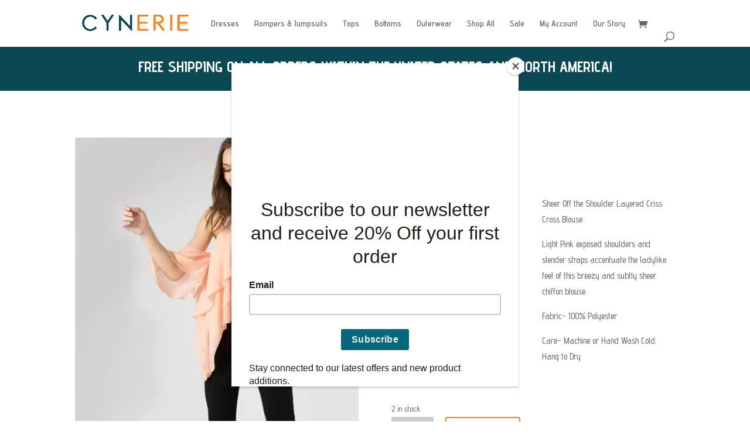

--- FILE ---
content_type: text/html; charset=UTF-8
request_url: https://trendycynerie.com/product/aubrey/
body_size: 24218
content:
<!DOCTYPE html>
<html lang="en-US" prefix="og: https://ogp.me/ns#">
<head>
	<meta charset="UTF-8" />
<meta http-equiv="X-UA-Compatible" content="IE=edge">
	<link rel="pingback" href="https://trendycynerie.com/xmlrpc.php" />

	<script type="text/javascript">
		document.documentElement.className = 'js';
	</script>

	<script>window._wca = window._wca || [];</script>
<script type="text/javascript">
			let jqueryParams=[],jQuery=function(r){return jqueryParams=[...jqueryParams,r],jQuery},$=function(r){return jqueryParams=[...jqueryParams,r],$};window.jQuery=jQuery,window.$=jQuery;let customHeadScripts=!1;jQuery.fn=jQuery.prototype={},$.fn=jQuery.prototype={},jQuery.noConflict=function(r){if(window.jQuery)return jQuery=window.jQuery,$=window.jQuery,customHeadScripts=!0,jQuery.noConflict},jQuery.ready=function(r){jqueryParams=[...jqueryParams,r]},$.ready=function(r){jqueryParams=[...jqueryParams,r]},jQuery.load=function(r){jqueryParams=[...jqueryParams,r]},$.load=function(r){jqueryParams=[...jqueryParams,r]},jQuery.fn.ready=function(r){jqueryParams=[...jqueryParams,r]},$.fn.ready=function(r){jqueryParams=[...jqueryParams,r]};</script>
<!-- Search Engine Optimization by Rank Math - https://rankmath.com/ -->
<title>Aubrey - Cynerie</title>
<meta name="description" content="Sheer Off the Shoulder Layered Criss Cross Blouse Light Pink exposed shoulders and slender straps accentuate the ladylike feel of this breezy and subtly sheer chiffon blouse. Fabric- 100% Polyester Care- Machine or Hand Wash Cold, Hang to Dry"/>
<meta name="robots" content="follow, index, max-snippet:-1, max-video-preview:-1, max-image-preview:large"/>
<link rel="canonical" href="https://trendycynerie.com/product/aubrey/" />
<meta property="og:locale" content="en_US" />
<meta property="og:type" content="product" />
<meta property="og:title" content="Aubrey - Cynerie" />
<meta property="og:description" content="Sheer Off the Shoulder Layered Criss Cross Blouse Light Pink exposed shoulders and slender straps accentuate the ladylike feel of this breezy and subtly sheer chiffon blouse. Fabric- 100% Polyester Care- Machine or Hand Wash Cold, Hang to Dry" />
<meta property="og:url" content="https://trendycynerie.com/product/aubrey/" />
<meta property="og:site_name" content="Cynerie" />
<meta property="og:updated_time" content="2021-12-21T23:11:20+00:00" />
<meta property="og:image" content="https://i0.wp.com/trendycynerie.com/wp-content/uploads/2019/08/aubrey1.jpg" />
<meta property="og:image:secure_url" content="https://i0.wp.com/trendycynerie.com/wp-content/uploads/2019/08/aubrey1.jpg" />
<meta property="og:image:width" content="800" />
<meta property="og:image:height" content="800" />
<meta property="og:image:alt" content="Aubrey" />
<meta property="og:image:type" content="image/jpeg" />
<meta property="product:availability" content="instock" />
<meta name="twitter:card" content="summary_large_image" />
<meta name="twitter:title" content="Aubrey - Cynerie" />
<meta name="twitter:description" content="Sheer Off the Shoulder Layered Criss Cross Blouse Light Pink exposed shoulders and slender straps accentuate the ladylike feel of this breezy and subtly sheer chiffon blouse. Fabric- 100% Polyester Care- Machine or Hand Wash Cold, Hang to Dry" />
<meta name="twitter:image" content="https://i0.wp.com/trendycynerie.com/wp-content/uploads/2019/08/aubrey1.jpg" />
<meta name="twitter:label1" content="Price" />
<meta name="twitter:data1" content="&#036;51.00" />
<meta name="twitter:label2" content="Availability" />
<meta name="twitter:data2" content="In stock" />
<script type="application/ld+json" class="rank-math-schema">{"@context":"https://schema.org","@graph":[{"@type":"Organization","@id":"https://trendycynerie.com/#organization","name":"Cynerie"},{"@type":"WebSite","@id":"https://trendycynerie.com/#website","url":"https://trendycynerie.com","name":"Cynerie","publisher":{"@id":"https://trendycynerie.com/#organization"},"inLanguage":"en-US"},{"@type":"ImageObject","@id":"https://i0.wp.com/trendycynerie.com/wp-content/uploads/2019/08/aubrey1.jpg?fit=800%2C800&amp;ssl=1","url":"https://i0.wp.com/trendycynerie.com/wp-content/uploads/2019/08/aubrey1.jpg?fit=800%2C800&amp;ssl=1","width":"800","height":"800","inLanguage":"en-US"},{"@type":"ItemPage","@id":"https://trendycynerie.com/product/aubrey/#webpage","url":"https://trendycynerie.com/product/aubrey/","name":"Aubrey - Cynerie","datePublished":"2019-08-08T02:10:45+00:00","dateModified":"2021-12-21T23:11:20+00:00","isPartOf":{"@id":"https://trendycynerie.com/#website"},"primaryImageOfPage":{"@id":"https://i0.wp.com/trendycynerie.com/wp-content/uploads/2019/08/aubrey1.jpg?fit=800%2C800&amp;ssl=1"},"inLanguage":"en-US"},{"@type":"Product","name":"Aubrey - Cynerie","description":"Sheer Off the Shoulder Layered Criss Cross Blouse Light Pink exposed shoulders and slender straps accentuate the ladylike feel of this breezy and subtly sheer chiffon blouse. Fabric- 100% Polyester Care- Machine or Hand Wash Cold, Hang to Dry","category":"Shop All","mainEntityOfPage":{"@id":"https://trendycynerie.com/product/aubrey/#webpage"},"image":[{"@type":"ImageObject","url":"https://trendycynerie.com/wp-content/uploads/2019/08/aubrey1.jpg","height":"800","width":"800"},{"@type":"ImageObject","url":"https://trendycynerie.com/wp-content/uploads/2019/08/aubrey4.jpg","height":"800","width":"533"},{"@type":"ImageObject","url":"https://trendycynerie.com/wp-content/uploads/2019/08/aubrey2.jpg","height":"800","width":"533"},{"@type":"ImageObject","url":"https://trendycynerie.com/wp-content/uploads/2019/08/aubrey8.jpg","height":"800","width":"533"},{"@type":"ImageObject","url":"https://trendycynerie.com/wp-content/uploads/2019/08/aubrey7.jpg","height":"800","width":"533"},{"@type":"ImageObject","url":"https://trendycynerie.com/wp-content/uploads/2019/08/aubrey6.jpg","height":"800","width":"533"},{"@type":"ImageObject","url":"https://trendycynerie.com/wp-content/uploads/2019/08/aubrey5.jpg","height":"800","width":"533"},{"@type":"ImageObject","url":"https://trendycynerie.com/wp-content/uploads/2019/08/aubrey3.jpg","height":"800","width":"533"},{"@type":"ImageObject","url":"https://trendycynerie.com/wp-content/uploads/2019/08/aubrey1.jpg","height":"800","width":"800"}],"offers":{"@type":"Offer","price":"51.00","priceValidUntil":"2026-12-31","priceSpecification":{"price":"51.00","priceCurrency":"USD","valueAddedTaxIncluded":"false"},"priceCurrency":"USD","availability":"http://schema.org/InStock","seller":{"@type":"Organization","@id":"https://trendycynerie.com/","name":"Cynerie","url":"https://trendycynerie.com","logo":""},"url":"https://trendycynerie.com/product/aubrey/"},"color":"Peach","@id":"https://trendycynerie.com/product/aubrey/#richSnippet"}]}</script>
<!-- /Rank Math WordPress SEO plugin -->

<link rel='dns-prefetch' href='//stats.wp.com' />
<link rel='dns-prefetch' href='//fonts.googleapis.com' />
<link rel='dns-prefetch' href='//v0.wordpress.com' />
<link rel='preconnect' href='//i0.wp.com' />
<link rel='preconnect' href='//c0.wp.com' />
<link rel="alternate" type="application/rss+xml" title="Cynerie &raquo; Feed" href="https://trendycynerie.com/feed/" />
<meta content="Divi Child v.1.0.0" name="generator"/><link rel='stylesheet' id='wp-block-library-css' href='https://c0.wp.com/c/6.7.2/wp-includes/css/dist/block-library/style.min.css' type='text/css' media='all' />
<style id='wp-block-library-theme-inline-css' type='text/css'>
.wp-block-audio :where(figcaption){color:#555;font-size:13px;text-align:center}.is-dark-theme .wp-block-audio :where(figcaption){color:#ffffffa6}.wp-block-audio{margin:0 0 1em}.wp-block-code{border:1px solid #ccc;border-radius:4px;font-family:Menlo,Consolas,monaco,monospace;padding:.8em 1em}.wp-block-embed :where(figcaption){color:#555;font-size:13px;text-align:center}.is-dark-theme .wp-block-embed :where(figcaption){color:#ffffffa6}.wp-block-embed{margin:0 0 1em}.blocks-gallery-caption{color:#555;font-size:13px;text-align:center}.is-dark-theme .blocks-gallery-caption{color:#ffffffa6}:root :where(.wp-block-image figcaption){color:#555;font-size:13px;text-align:center}.is-dark-theme :root :where(.wp-block-image figcaption){color:#ffffffa6}.wp-block-image{margin:0 0 1em}.wp-block-pullquote{border-bottom:4px solid;border-top:4px solid;color:currentColor;margin-bottom:1.75em}.wp-block-pullquote cite,.wp-block-pullquote footer,.wp-block-pullquote__citation{color:currentColor;font-size:.8125em;font-style:normal;text-transform:uppercase}.wp-block-quote{border-left:.25em solid;margin:0 0 1.75em;padding-left:1em}.wp-block-quote cite,.wp-block-quote footer{color:currentColor;font-size:.8125em;font-style:normal;position:relative}.wp-block-quote:where(.has-text-align-right){border-left:none;border-right:.25em solid;padding-left:0;padding-right:1em}.wp-block-quote:where(.has-text-align-center){border:none;padding-left:0}.wp-block-quote.is-large,.wp-block-quote.is-style-large,.wp-block-quote:where(.is-style-plain){border:none}.wp-block-search .wp-block-search__label{font-weight:700}.wp-block-search__button{border:1px solid #ccc;padding:.375em .625em}:where(.wp-block-group.has-background){padding:1.25em 2.375em}.wp-block-separator.has-css-opacity{opacity:.4}.wp-block-separator{border:none;border-bottom:2px solid;margin-left:auto;margin-right:auto}.wp-block-separator.has-alpha-channel-opacity{opacity:1}.wp-block-separator:not(.is-style-wide):not(.is-style-dots){width:100px}.wp-block-separator.has-background:not(.is-style-dots){border-bottom:none;height:1px}.wp-block-separator.has-background:not(.is-style-wide):not(.is-style-dots){height:2px}.wp-block-table{margin:0 0 1em}.wp-block-table td,.wp-block-table th{word-break:normal}.wp-block-table :where(figcaption){color:#555;font-size:13px;text-align:center}.is-dark-theme .wp-block-table :where(figcaption){color:#ffffffa6}.wp-block-video :where(figcaption){color:#555;font-size:13px;text-align:center}.is-dark-theme .wp-block-video :where(figcaption){color:#ffffffa6}.wp-block-video{margin:0 0 1em}:root :where(.wp-block-template-part.has-background){margin-bottom:0;margin-top:0;padding:1.25em 2.375em}
</style>
<link rel='stylesheet' id='mediaelement-css' href='https://c0.wp.com/c/6.7.2/wp-includes/js/mediaelement/mediaelementplayer-legacy.min.css' type='text/css' media='all' />
<link rel='stylesheet' id='wp-mediaelement-css' href='https://c0.wp.com/c/6.7.2/wp-includes/js/mediaelement/wp-mediaelement.min.css' type='text/css' media='all' />
<style id='jetpack-sharing-buttons-style-inline-css' type='text/css'>
.jetpack-sharing-buttons__services-list{display:flex;flex-direction:row;flex-wrap:wrap;gap:0;list-style-type:none;margin:5px;padding:0}.jetpack-sharing-buttons__services-list.has-small-icon-size{font-size:12px}.jetpack-sharing-buttons__services-list.has-normal-icon-size{font-size:16px}.jetpack-sharing-buttons__services-list.has-large-icon-size{font-size:24px}.jetpack-sharing-buttons__services-list.has-huge-icon-size{font-size:36px}@media print{.jetpack-sharing-buttons__services-list{display:none!important}}.editor-styles-wrapper .wp-block-jetpack-sharing-buttons{gap:0;padding-inline-start:0}ul.jetpack-sharing-buttons__services-list.has-background{padding:1.25em 2.375em}
</style>
<style id='global-styles-inline-css' type='text/css'>
:root{--wp--preset--aspect-ratio--square: 1;--wp--preset--aspect-ratio--4-3: 4/3;--wp--preset--aspect-ratio--3-4: 3/4;--wp--preset--aspect-ratio--3-2: 3/2;--wp--preset--aspect-ratio--2-3: 2/3;--wp--preset--aspect-ratio--16-9: 16/9;--wp--preset--aspect-ratio--9-16: 9/16;--wp--preset--color--black: #000000;--wp--preset--color--cyan-bluish-gray: #abb8c3;--wp--preset--color--white: #ffffff;--wp--preset--color--pale-pink: #f78da7;--wp--preset--color--vivid-red: #cf2e2e;--wp--preset--color--luminous-vivid-orange: #ff6900;--wp--preset--color--luminous-vivid-amber: #fcb900;--wp--preset--color--light-green-cyan: #7bdcb5;--wp--preset--color--vivid-green-cyan: #00d084;--wp--preset--color--pale-cyan-blue: #8ed1fc;--wp--preset--color--vivid-cyan-blue: #0693e3;--wp--preset--color--vivid-purple: #9b51e0;--wp--preset--gradient--vivid-cyan-blue-to-vivid-purple: linear-gradient(135deg,rgba(6,147,227,1) 0%,rgb(155,81,224) 100%);--wp--preset--gradient--light-green-cyan-to-vivid-green-cyan: linear-gradient(135deg,rgb(122,220,180) 0%,rgb(0,208,130) 100%);--wp--preset--gradient--luminous-vivid-amber-to-luminous-vivid-orange: linear-gradient(135deg,rgba(252,185,0,1) 0%,rgba(255,105,0,1) 100%);--wp--preset--gradient--luminous-vivid-orange-to-vivid-red: linear-gradient(135deg,rgba(255,105,0,1) 0%,rgb(207,46,46) 100%);--wp--preset--gradient--very-light-gray-to-cyan-bluish-gray: linear-gradient(135deg,rgb(238,238,238) 0%,rgb(169,184,195) 100%);--wp--preset--gradient--cool-to-warm-spectrum: linear-gradient(135deg,rgb(74,234,220) 0%,rgb(151,120,209) 20%,rgb(207,42,186) 40%,rgb(238,44,130) 60%,rgb(251,105,98) 80%,rgb(254,248,76) 100%);--wp--preset--gradient--blush-light-purple: linear-gradient(135deg,rgb(255,206,236) 0%,rgb(152,150,240) 100%);--wp--preset--gradient--blush-bordeaux: linear-gradient(135deg,rgb(254,205,165) 0%,rgb(254,45,45) 50%,rgb(107,0,62) 100%);--wp--preset--gradient--luminous-dusk: linear-gradient(135deg,rgb(255,203,112) 0%,rgb(199,81,192) 50%,rgb(65,88,208) 100%);--wp--preset--gradient--pale-ocean: linear-gradient(135deg,rgb(255,245,203) 0%,rgb(182,227,212) 50%,rgb(51,167,181) 100%);--wp--preset--gradient--electric-grass: linear-gradient(135deg,rgb(202,248,128) 0%,rgb(113,206,126) 100%);--wp--preset--gradient--midnight: linear-gradient(135deg,rgb(2,3,129) 0%,rgb(40,116,252) 100%);--wp--preset--font-size--small: 13px;--wp--preset--font-size--medium: 20px;--wp--preset--font-size--large: 36px;--wp--preset--font-size--x-large: 42px;--wp--preset--font-family--inter: "Inter", sans-serif;--wp--preset--font-family--cardo: Cardo;--wp--preset--spacing--20: 0.44rem;--wp--preset--spacing--30: 0.67rem;--wp--preset--spacing--40: 1rem;--wp--preset--spacing--50: 1.5rem;--wp--preset--spacing--60: 2.25rem;--wp--preset--spacing--70: 3.38rem;--wp--preset--spacing--80: 5.06rem;--wp--preset--shadow--natural: 6px 6px 9px rgba(0, 0, 0, 0.2);--wp--preset--shadow--deep: 12px 12px 50px rgba(0, 0, 0, 0.4);--wp--preset--shadow--sharp: 6px 6px 0px rgba(0, 0, 0, 0.2);--wp--preset--shadow--outlined: 6px 6px 0px -3px rgba(255, 255, 255, 1), 6px 6px rgba(0, 0, 0, 1);--wp--preset--shadow--crisp: 6px 6px 0px rgba(0, 0, 0, 1);}:root { --wp--style--global--content-size: 823px;--wp--style--global--wide-size: 1080px; }:where(body) { margin: 0; }.wp-site-blocks > .alignleft { float: left; margin-right: 2em; }.wp-site-blocks > .alignright { float: right; margin-left: 2em; }.wp-site-blocks > .aligncenter { justify-content: center; margin-left: auto; margin-right: auto; }:where(.is-layout-flex){gap: 0.5em;}:where(.is-layout-grid){gap: 0.5em;}.is-layout-flow > .alignleft{float: left;margin-inline-start: 0;margin-inline-end: 2em;}.is-layout-flow > .alignright{float: right;margin-inline-start: 2em;margin-inline-end: 0;}.is-layout-flow > .aligncenter{margin-left: auto !important;margin-right: auto !important;}.is-layout-constrained > .alignleft{float: left;margin-inline-start: 0;margin-inline-end: 2em;}.is-layout-constrained > .alignright{float: right;margin-inline-start: 2em;margin-inline-end: 0;}.is-layout-constrained > .aligncenter{margin-left: auto !important;margin-right: auto !important;}.is-layout-constrained > :where(:not(.alignleft):not(.alignright):not(.alignfull)){max-width: var(--wp--style--global--content-size);margin-left: auto !important;margin-right: auto !important;}.is-layout-constrained > .alignwide{max-width: var(--wp--style--global--wide-size);}body .is-layout-flex{display: flex;}.is-layout-flex{flex-wrap: wrap;align-items: center;}.is-layout-flex > :is(*, div){margin: 0;}body .is-layout-grid{display: grid;}.is-layout-grid > :is(*, div){margin: 0;}body{padding-top: 0px;padding-right: 0px;padding-bottom: 0px;padding-left: 0px;}:root :where(.wp-element-button, .wp-block-button__link){background-color: #32373c;border-width: 0;color: #fff;font-family: inherit;font-size: inherit;line-height: inherit;padding: calc(0.667em + 2px) calc(1.333em + 2px);text-decoration: none;}.has-black-color{color: var(--wp--preset--color--black) !important;}.has-cyan-bluish-gray-color{color: var(--wp--preset--color--cyan-bluish-gray) !important;}.has-white-color{color: var(--wp--preset--color--white) !important;}.has-pale-pink-color{color: var(--wp--preset--color--pale-pink) !important;}.has-vivid-red-color{color: var(--wp--preset--color--vivid-red) !important;}.has-luminous-vivid-orange-color{color: var(--wp--preset--color--luminous-vivid-orange) !important;}.has-luminous-vivid-amber-color{color: var(--wp--preset--color--luminous-vivid-amber) !important;}.has-light-green-cyan-color{color: var(--wp--preset--color--light-green-cyan) !important;}.has-vivid-green-cyan-color{color: var(--wp--preset--color--vivid-green-cyan) !important;}.has-pale-cyan-blue-color{color: var(--wp--preset--color--pale-cyan-blue) !important;}.has-vivid-cyan-blue-color{color: var(--wp--preset--color--vivid-cyan-blue) !important;}.has-vivid-purple-color{color: var(--wp--preset--color--vivid-purple) !important;}.has-black-background-color{background-color: var(--wp--preset--color--black) !important;}.has-cyan-bluish-gray-background-color{background-color: var(--wp--preset--color--cyan-bluish-gray) !important;}.has-white-background-color{background-color: var(--wp--preset--color--white) !important;}.has-pale-pink-background-color{background-color: var(--wp--preset--color--pale-pink) !important;}.has-vivid-red-background-color{background-color: var(--wp--preset--color--vivid-red) !important;}.has-luminous-vivid-orange-background-color{background-color: var(--wp--preset--color--luminous-vivid-orange) !important;}.has-luminous-vivid-amber-background-color{background-color: var(--wp--preset--color--luminous-vivid-amber) !important;}.has-light-green-cyan-background-color{background-color: var(--wp--preset--color--light-green-cyan) !important;}.has-vivid-green-cyan-background-color{background-color: var(--wp--preset--color--vivid-green-cyan) !important;}.has-pale-cyan-blue-background-color{background-color: var(--wp--preset--color--pale-cyan-blue) !important;}.has-vivid-cyan-blue-background-color{background-color: var(--wp--preset--color--vivid-cyan-blue) !important;}.has-vivid-purple-background-color{background-color: var(--wp--preset--color--vivid-purple) !important;}.has-black-border-color{border-color: var(--wp--preset--color--black) !important;}.has-cyan-bluish-gray-border-color{border-color: var(--wp--preset--color--cyan-bluish-gray) !important;}.has-white-border-color{border-color: var(--wp--preset--color--white) !important;}.has-pale-pink-border-color{border-color: var(--wp--preset--color--pale-pink) !important;}.has-vivid-red-border-color{border-color: var(--wp--preset--color--vivid-red) !important;}.has-luminous-vivid-orange-border-color{border-color: var(--wp--preset--color--luminous-vivid-orange) !important;}.has-luminous-vivid-amber-border-color{border-color: var(--wp--preset--color--luminous-vivid-amber) !important;}.has-light-green-cyan-border-color{border-color: var(--wp--preset--color--light-green-cyan) !important;}.has-vivid-green-cyan-border-color{border-color: var(--wp--preset--color--vivid-green-cyan) !important;}.has-pale-cyan-blue-border-color{border-color: var(--wp--preset--color--pale-cyan-blue) !important;}.has-vivid-cyan-blue-border-color{border-color: var(--wp--preset--color--vivid-cyan-blue) !important;}.has-vivid-purple-border-color{border-color: var(--wp--preset--color--vivid-purple) !important;}.has-vivid-cyan-blue-to-vivid-purple-gradient-background{background: var(--wp--preset--gradient--vivid-cyan-blue-to-vivid-purple) !important;}.has-light-green-cyan-to-vivid-green-cyan-gradient-background{background: var(--wp--preset--gradient--light-green-cyan-to-vivid-green-cyan) !important;}.has-luminous-vivid-amber-to-luminous-vivid-orange-gradient-background{background: var(--wp--preset--gradient--luminous-vivid-amber-to-luminous-vivid-orange) !important;}.has-luminous-vivid-orange-to-vivid-red-gradient-background{background: var(--wp--preset--gradient--luminous-vivid-orange-to-vivid-red) !important;}.has-very-light-gray-to-cyan-bluish-gray-gradient-background{background: var(--wp--preset--gradient--very-light-gray-to-cyan-bluish-gray) !important;}.has-cool-to-warm-spectrum-gradient-background{background: var(--wp--preset--gradient--cool-to-warm-spectrum) !important;}.has-blush-light-purple-gradient-background{background: var(--wp--preset--gradient--blush-light-purple) !important;}.has-blush-bordeaux-gradient-background{background: var(--wp--preset--gradient--blush-bordeaux) !important;}.has-luminous-dusk-gradient-background{background: var(--wp--preset--gradient--luminous-dusk) !important;}.has-pale-ocean-gradient-background{background: var(--wp--preset--gradient--pale-ocean) !important;}.has-electric-grass-gradient-background{background: var(--wp--preset--gradient--electric-grass) !important;}.has-midnight-gradient-background{background: var(--wp--preset--gradient--midnight) !important;}.has-small-font-size{font-size: var(--wp--preset--font-size--small) !important;}.has-medium-font-size{font-size: var(--wp--preset--font-size--medium) !important;}.has-large-font-size{font-size: var(--wp--preset--font-size--large) !important;}.has-x-large-font-size{font-size: var(--wp--preset--font-size--x-large) !important;}.has-inter-font-family{font-family: var(--wp--preset--font-family--inter) !important;}.has-cardo-font-family{font-family: var(--wp--preset--font-family--cardo) !important;}
:where(.wp-block-post-template.is-layout-flex){gap: 1.25em;}:where(.wp-block-post-template.is-layout-grid){gap: 1.25em;}
:where(.wp-block-columns.is-layout-flex){gap: 2em;}:where(.wp-block-columns.is-layout-grid){gap: 2em;}
:root :where(.wp-block-pullquote){font-size: 1.5em;line-height: 1.6;}
</style>
<link rel='stylesheet' id='contact-form-7-css' href='https://trendycynerie.com/wp-content/plugins/contact-form-7/includes/css/styles.css?ver=6.0.3' type='text/css' media='all' />
<link rel='stylesheet' id='magnific-popup-css' href='https://trendycynerie.com/wp-content/themes/Divi/includes/builder/feature/dynamic-assets/assets/css/magnific_popup.css?ver=2.5.61' type='text/css' media='all' />
<link rel='stylesheet' id='dsm-animate-css' href='https://trendycynerie.com/wp-content/plugins/supreme-modules-for-divi/public/css/animate.css?ver=2.5.61' type='text/css' media='all' />
<link rel='stylesheet' id='photoswipe-css' href='https://c0.wp.com/p/woocommerce/9.6.2/assets/css/photoswipe/photoswipe.min.css' type='text/css' media='all' />
<link rel='stylesheet' id='photoswipe-default-skin-css' href='https://c0.wp.com/p/woocommerce/9.6.2/assets/css/photoswipe/default-skin/default-skin.min.css' type='text/css' media='all' />
<link rel='stylesheet' id='woocommerce-layout-css' href='https://c0.wp.com/p/woocommerce/9.6.2/assets/css/woocommerce-layout.css' type='text/css' media='all' />
<style id='woocommerce-layout-inline-css' type='text/css'>

	.infinite-scroll .woocommerce-pagination {
		display: none;
	}
</style>
<link rel='stylesheet' id='woocommerce-smallscreen-css' href='https://c0.wp.com/p/woocommerce/9.6.2/assets/css/woocommerce-smallscreen.css' type='text/css' media='only screen and (max-width: 767px)' />
<link rel='stylesheet' id='woocommerce-general-css' href='https://c0.wp.com/p/woocommerce/9.6.2/assets/css/woocommerce.css' type='text/css' media='all' />
<style id='woocommerce-inline-inline-css' type='text/css'>
.woocommerce form .form-row .required { visibility: visible; }
</style>
<link rel='stylesheet' id='woo-variation-swatches-css' href='https://trendycynerie.com/wp-content/plugins/woo-variation-swatches/assets/css/frontend.min.css?ver=1739827587' type='text/css' media='all' />
<style id='woo-variation-swatches-inline-css' type='text/css'>
:root {
--wvs-tick:url("data:image/svg+xml;utf8,%3Csvg filter='drop-shadow(0px 0px 2px rgb(0 0 0 / .8))' xmlns='http://www.w3.org/2000/svg'  viewBox='0 0 30 30'%3E%3Cpath fill='none' stroke='%23ffffff' stroke-linecap='round' stroke-linejoin='round' stroke-width='4' d='M4 16L11 23 27 7'/%3E%3C/svg%3E");

--wvs-cross:url("data:image/svg+xml;utf8,%3Csvg filter='drop-shadow(0px 0px 5px rgb(255 255 255 / .6))' xmlns='http://www.w3.org/2000/svg' width='72px' height='72px' viewBox='0 0 24 24'%3E%3Cpath fill='none' stroke='%23ff0000' stroke-linecap='round' stroke-width='0.6' d='M5 5L19 19M19 5L5 19'/%3E%3C/svg%3E");
--wvs-single-product-item-width:30px;
--wvs-single-product-item-height:30px;
--wvs-single-product-item-font-size:16px}
</style>
<link rel='stylesheet' id='brands-styles-css' href='https://c0.wp.com/p/woocommerce/9.6.2/assets/css/brands.css' type='text/css' media='all' />
<style id='divi-style-parent-inline-inline-css' type='text/css'>
/*!
Theme Name: Divi
Theme URI: http://www.elegantthemes.com/gallery/divi/
Version: 4.27.4
Description: Smart. Flexible. Beautiful. Divi is the most powerful theme in our collection.
Author: Elegant Themes
Author URI: http://www.elegantthemes.com
License: GNU General Public License v2
License URI: http://www.gnu.org/licenses/gpl-2.0.html
*/

a,abbr,acronym,address,applet,b,big,blockquote,body,center,cite,code,dd,del,dfn,div,dl,dt,em,fieldset,font,form,h1,h2,h3,h4,h5,h6,html,i,iframe,img,ins,kbd,label,legend,li,object,ol,p,pre,q,s,samp,small,span,strike,strong,sub,sup,tt,u,ul,var{margin:0;padding:0;border:0;outline:0;font-size:100%;-ms-text-size-adjust:100%;-webkit-text-size-adjust:100%;vertical-align:baseline;background:transparent}body{line-height:1}ol,ul{list-style:none}blockquote,q{quotes:none}blockquote:after,blockquote:before,q:after,q:before{content:"";content:none}blockquote{margin:20px 0 30px;border-left:5px solid;padding-left:20px}:focus{outline:0}del{text-decoration:line-through}pre{overflow:auto;padding:10px}figure{margin:0}table{border-collapse:collapse;border-spacing:0}article,aside,footer,header,hgroup,nav,section{display:block}body{font-family:Open Sans,Arial,sans-serif;font-size:14px;color:#666;background-color:#fff;line-height:1.7em;font-weight:500;-webkit-font-smoothing:antialiased;-moz-osx-font-smoothing:grayscale}body.page-template-page-template-blank-php #page-container{padding-top:0!important}body.et_cover_background{background-size:cover!important;background-position:top!important;background-repeat:no-repeat!important;background-attachment:fixed}a{color:#2ea3f2}a,a:hover{text-decoration:none}p{padding-bottom:1em}p:not(.has-background):last-of-type{padding-bottom:0}p.et_normal_padding{padding-bottom:1em}strong{font-weight:700}cite,em,i{font-style:italic}code,pre{font-family:Courier New,monospace;margin-bottom:10px}ins{text-decoration:none}sub,sup{height:0;line-height:1;position:relative;vertical-align:baseline}sup{bottom:.8em}sub{top:.3em}dl{margin:0 0 1.5em}dl dt{font-weight:700}dd{margin-left:1.5em}blockquote p{padding-bottom:0}embed,iframe,object,video{max-width:100%}h1,h2,h3,h4,h5,h6{color:#333;padding-bottom:10px;line-height:1em;font-weight:500}h1 a,h2 a,h3 a,h4 a,h5 a,h6 a{color:inherit}h1{font-size:30px}h2{font-size:26px}h3{font-size:22px}h4{font-size:18px}h5{font-size:16px}h6{font-size:14px}input{-webkit-appearance:none}input[type=checkbox]{-webkit-appearance:checkbox}input[type=radio]{-webkit-appearance:radio}input.text,input.title,input[type=email],input[type=password],input[type=tel],input[type=text],select,textarea{background-color:#fff;border:1px solid #bbb;padding:2px;color:#4e4e4e}input.text:focus,input.title:focus,input[type=text]:focus,select:focus,textarea:focus{border-color:#2d3940;color:#3e3e3e}input.text,input.title,input[type=text],select,textarea{margin:0}textarea{padding:4px}button,input,select,textarea{font-family:inherit}img{max-width:100%;height:auto}.clear{clear:both}br.clear{margin:0;padding:0}.pagination{clear:both}#et_search_icon:hover,.et-social-icon a:hover,.et_password_protected_form .et_submit_button,.form-submit .et_pb_buttontton.alt.disabled,.nav-single a,.posted_in a{color:#2ea3f2}.et-search-form,blockquote{border-color:#2ea3f2}#main-content{background-color:#fff}.container{width:80%;max-width:1080px;margin:auto;position:relative}body:not(.et-tb) #main-content .container,body:not(.et-tb-has-header) #main-content .container{padding-top:58px}.et_full_width_page #main-content .container:before{display:none}.main_title{margin-bottom:20px}.et_password_protected_form .et_submit_button:hover,.form-submit .et_pb_button:hover{background:rgba(0,0,0,.05)}.et_button_icon_visible .et_pb_button{padding-right:2em;padding-left:.7em}.et_button_icon_visible .et_pb_button:after{opacity:1;margin-left:0}.et_button_left .et_pb_button:hover:after{left:.15em}.et_button_left .et_pb_button:after{margin-left:0;left:1em}.et_button_icon_visible.et_button_left .et_pb_button,.et_button_left .et_pb_button:hover,.et_button_left .et_pb_module .et_pb_button:hover{padding-left:2em;padding-right:.7em}.et_button_icon_visible.et_button_left .et_pb_button:after,.et_button_left .et_pb_button:hover:after{left:.15em}.et_password_protected_form .et_submit_button:hover,.form-submit .et_pb_button:hover{padding:.3em 1em}.et_button_no_icon .et_pb_button:after{display:none}.et_button_no_icon.et_button_icon_visible.et_button_left .et_pb_button,.et_button_no_icon.et_button_left .et_pb_button:hover,.et_button_no_icon .et_pb_button,.et_button_no_icon .et_pb_button:hover{padding:.3em 1em!important}.et_button_custom_icon .et_pb_button:after{line-height:1.7em}.et_button_custom_icon.et_button_icon_visible .et_pb_button:after,.et_button_custom_icon .et_pb_button:hover:after{margin-left:.3em}#left-area .post_format-post-format-gallery .wp-block-gallery:first-of-type{padding:0;margin-bottom:-16px}.entry-content table:not(.variations){border:1px solid #eee;margin:0 0 15px;text-align:left;width:100%}.entry-content thead th,.entry-content tr th{color:#555;font-weight:700;padding:9px 24px}.entry-content tr td{border-top:1px solid #eee;padding:6px 24px}#left-area ul,.entry-content ul,.et-l--body ul,.et-l--footer ul,.et-l--header ul{list-style-type:disc;padding:0 0 23px 1em;line-height:26px}#left-area ol,.entry-content ol,.et-l--body ol,.et-l--footer ol,.et-l--header ol{list-style-type:decimal;list-style-position:inside;padding:0 0 23px;line-height:26px}#left-area ul li ul,.entry-content ul li ol{padding:2px 0 2px 20px}#left-area ol li ul,.entry-content ol li ol,.et-l--body ol li ol,.et-l--footer ol li ol,.et-l--header ol li ol{padding:2px 0 2px 35px}#left-area ul.wp-block-gallery{display:-webkit-box;display:-ms-flexbox;display:flex;-ms-flex-wrap:wrap;flex-wrap:wrap;list-style-type:none;padding:0}#left-area ul.products{padding:0!important;line-height:1.7!important;list-style:none!important}.gallery-item a{display:block}.gallery-caption,.gallery-item a{width:90%}#wpadminbar{z-index:100001}#left-area .post-meta{font-size:14px;padding-bottom:15px}#left-area .post-meta a{text-decoration:none;color:#666}#left-area .et_featured_image{padding-bottom:7px}.single .post{padding-bottom:25px}body.single .et_audio_content{margin-bottom:-6px}.nav-single a{text-decoration:none;color:#2ea3f2;font-size:14px;font-weight:400}.nav-previous{float:left}.nav-next{float:right}.et_password_protected_form p input{background-color:#eee;border:none!important;width:100%!important;border-radius:0!important;font-size:14px;color:#999!important;padding:16px!important;-webkit-box-sizing:border-box;box-sizing:border-box}.et_password_protected_form label{display:none}.et_password_protected_form .et_submit_button{font-family:inherit;display:block;float:right;margin:8px auto 0;cursor:pointer}.post-password-required p.nocomments.container{max-width:100%}.post-password-required p.nocomments.container:before{display:none}.aligncenter,div.post .new-post .aligncenter{display:block;margin-left:auto;margin-right:auto}.wp-caption{border:1px solid #ddd;text-align:center;background-color:#f3f3f3;margin-bottom:10px;max-width:96%;padding:8px}.wp-caption.alignleft{margin:0 30px 20px 0}.wp-caption.alignright{margin:0 0 20px 30px}.wp-caption img{margin:0;padding:0;border:0}.wp-caption p.wp-caption-text{font-size:12px;padding:0 4px 5px;margin:0}.alignright{float:right}.alignleft{float:left}img.alignleft{display:inline;float:left;margin-right:15px}img.alignright{display:inline;float:right;margin-left:15px}.page.et_pb_pagebuilder_layout #main-content{background-color:transparent}body #main-content .et_builder_inner_content>h1,body #main-content .et_builder_inner_content>h2,body #main-content .et_builder_inner_content>h3,body #main-content .et_builder_inner_content>h4,body #main-content .et_builder_inner_content>h5,body #main-content .et_builder_inner_content>h6{line-height:1.4em}body #main-content .et_builder_inner_content>p{line-height:1.7em}.wp-block-pullquote{margin:20px 0 30px}.wp-block-pullquote.has-background blockquote{border-left:none}.wp-block-group.has-background{padding:1.5em 1.5em .5em}@media (min-width:981px){#left-area{width:79.125%;padding-bottom:23px}#main-content .container:before{content:"";position:absolute;top:0;height:100%;width:1px;background-color:#e2e2e2}.et_full_width_page #left-area,.et_no_sidebar #left-area{float:none;width:100%!important}.et_full_width_page #left-area{padding-bottom:0}.et_no_sidebar #main-content .container:before{display:none}}@media (max-width:980px){#page-container{padding-top:80px}.et-tb #page-container,.et-tb-has-header #page-container{padding-top:0!important}#left-area,#sidebar{width:100%!important}#main-content .container:before{display:none!important}.et_full_width_page .et_gallery_item:nth-child(4n+1){clear:none}}@media print{#page-container{padding-top:0!important}}#wp-admin-bar-et-use-visual-builder a:before{font-family:ETmodules!important;content:"\e625";font-size:30px!important;width:28px;margin-top:-3px;color:#974df3!important}#wp-admin-bar-et-use-visual-builder:hover a:before{color:#fff!important}#wp-admin-bar-et-use-visual-builder:hover a,#wp-admin-bar-et-use-visual-builder a:hover{transition:background-color .5s ease;-webkit-transition:background-color .5s ease;-moz-transition:background-color .5s ease;background-color:#7e3bd0!important;color:#fff!important}* html .clearfix,:first-child+html .clearfix{zoom:1}.iphone .et_pb_section_video_bg video::-webkit-media-controls-start-playback-button{display:none!important;-webkit-appearance:none}.et_mobile_device .et_pb_section_parallax .et_pb_parallax_css{background-attachment:scroll}.et-social-facebook a.icon:before{content:"\e093"}.et-social-twitter a.icon:before{content:"\e094"}.et-social-google-plus a.icon:before{content:"\e096"}.et-social-instagram a.icon:before{content:"\e09a"}.et-social-rss a.icon:before{content:"\e09e"}.ai1ec-single-event:after{content:" ";display:table;clear:both}.evcal_event_details .evcal_evdata_cell .eventon_details_shading_bot.eventon_details_shading_bot{z-index:3}.wp-block-divi-layout{margin-bottom:1em}*{-webkit-box-sizing:border-box;box-sizing:border-box}#et-info-email:before,#et-info-phone:before,#et_search_icon:before,.comment-reply-link:after,.et-cart-info span:before,.et-pb-arrow-next:before,.et-pb-arrow-prev:before,.et-social-icon a:before,.et_audio_container .mejs-playpause-button button:before,.et_audio_container .mejs-volume-button button:before,.et_overlay:before,.et_password_protected_form .et_submit_button:after,.et_pb_button:after,.et_pb_contact_reset:after,.et_pb_contact_submit:after,.et_pb_font_icon:before,.et_pb_newsletter_button:after,.et_pb_pricing_table_button:after,.et_pb_promo_button:after,.et_pb_testimonial:before,.et_pb_toggle_title:before,.form-submit .et_pb_button:after,.mobile_menu_bar:before,a.et_pb_more_button:after{font-family:ETmodules!important;speak:none;font-style:normal;font-weight:400;-webkit-font-feature-settings:normal;font-feature-settings:normal;font-variant:normal;text-transform:none;line-height:1;-webkit-font-smoothing:antialiased;-moz-osx-font-smoothing:grayscale;text-shadow:0 0;direction:ltr}.et-pb-icon,.et_pb_custom_button_icon.et_pb_button:after,.et_pb_login .et_pb_custom_button_icon.et_pb_button:after,.et_pb_woo_custom_button_icon .button.et_pb_custom_button_icon.et_pb_button:after,.et_pb_woo_custom_button_icon .button.et_pb_custom_button_icon.et_pb_button:hover:after{content:attr(data-icon)}.et-pb-icon{font-family:ETmodules;speak:none;font-weight:400;-webkit-font-feature-settings:normal;font-feature-settings:normal;font-variant:normal;text-transform:none;line-height:1;-webkit-font-smoothing:antialiased;font-size:96px;font-style:normal;display:inline-block;-webkit-box-sizing:border-box;box-sizing:border-box;direction:ltr}#et-ajax-saving{display:none;-webkit-transition:background .3s,-webkit-box-shadow .3s;transition:background .3s,-webkit-box-shadow .3s;transition:background .3s,box-shadow .3s;transition:background .3s,box-shadow .3s,-webkit-box-shadow .3s;-webkit-box-shadow:rgba(0,139,219,.247059) 0 0 60px;box-shadow:0 0 60px rgba(0,139,219,.247059);position:fixed;top:50%;left:50%;width:50px;height:50px;background:#fff;border-radius:50px;margin:-25px 0 0 -25px;z-index:999999;text-align:center}#et-ajax-saving img{margin:9px}.et-safe-mode-indicator,.et-safe-mode-indicator:focus,.et-safe-mode-indicator:hover{-webkit-box-shadow:0 5px 10px rgba(41,196,169,.15);box-shadow:0 5px 10px rgba(41,196,169,.15);background:#29c4a9;color:#fff;font-size:14px;font-weight:600;padding:12px;line-height:16px;border-radius:3px;position:fixed;bottom:30px;right:30px;z-index:999999;text-decoration:none;font-family:Open Sans,sans-serif;-webkit-font-smoothing:antialiased;-moz-osx-font-smoothing:grayscale}.et_pb_button{font-size:20px;font-weight:500;padding:.3em 1em;line-height:1.7em!important;background-color:transparent;background-size:cover;background-position:50%;background-repeat:no-repeat;border:2px solid;border-radius:3px;-webkit-transition-duration:.2s;transition-duration:.2s;-webkit-transition-property:all!important;transition-property:all!important}.et_pb_button,.et_pb_button_inner{position:relative}.et_pb_button:hover,.et_pb_module .et_pb_button:hover{border:2px solid transparent;padding:.3em 2em .3em .7em}.et_pb_button:hover{background-color:hsla(0,0%,100%,.2)}.et_pb_bg_layout_light.et_pb_button:hover,.et_pb_bg_layout_light .et_pb_button:hover{background-color:rgba(0,0,0,.05)}.et_pb_button:after,.et_pb_button:before{font-size:32px;line-height:1em;content:"\35";opacity:0;position:absolute;margin-left:-1em;-webkit-transition:all .2s;transition:all .2s;text-transform:none;-webkit-font-feature-settings:"kern" off;font-feature-settings:"kern" off;font-variant:none;font-style:normal;font-weight:400;text-shadow:none}.et_pb_button.et_hover_enabled:hover:after,.et_pb_button.et_pb_hovered:hover:after{-webkit-transition:none!important;transition:none!important}.et_pb_button:before{display:none}.et_pb_button:hover:after{opacity:1;margin-left:0}.et_pb_column_1_3 h1,.et_pb_column_1_4 h1,.et_pb_column_1_5 h1,.et_pb_column_1_6 h1,.et_pb_column_2_5 h1{font-size:26px}.et_pb_column_1_3 h2,.et_pb_column_1_4 h2,.et_pb_column_1_5 h2,.et_pb_column_1_6 h2,.et_pb_column_2_5 h2{font-size:23px}.et_pb_column_1_3 h3,.et_pb_column_1_4 h3,.et_pb_column_1_5 h3,.et_pb_column_1_6 h3,.et_pb_column_2_5 h3{font-size:20px}.et_pb_column_1_3 h4,.et_pb_column_1_4 h4,.et_pb_column_1_5 h4,.et_pb_column_1_6 h4,.et_pb_column_2_5 h4{font-size:18px}.et_pb_column_1_3 h5,.et_pb_column_1_4 h5,.et_pb_column_1_5 h5,.et_pb_column_1_6 h5,.et_pb_column_2_5 h5{font-size:16px}.et_pb_column_1_3 h6,.et_pb_column_1_4 h6,.et_pb_column_1_5 h6,.et_pb_column_1_6 h6,.et_pb_column_2_5 h6{font-size:15px}.et_pb_bg_layout_dark,.et_pb_bg_layout_dark h1,.et_pb_bg_layout_dark h2,.et_pb_bg_layout_dark h3,.et_pb_bg_layout_dark h4,.et_pb_bg_layout_dark h5,.et_pb_bg_layout_dark h6{color:#fff!important}.et_pb_module.et_pb_text_align_left{text-align:left}.et_pb_module.et_pb_text_align_center{text-align:center}.et_pb_module.et_pb_text_align_right{text-align:right}.et_pb_module.et_pb_text_align_justified{text-align:justify}.clearfix:after{visibility:hidden;display:block;font-size:0;content:" ";clear:both;height:0}.et_pb_bg_layout_light .et_pb_more_button{color:#2ea3f2}.et_builder_inner_content{position:relative;z-index:1}header .et_builder_inner_content{z-index:2}.et_pb_css_mix_blend_mode_passthrough{mix-blend-mode:unset!important}.et_pb_image_container{margin:-20px -20px 29px}.et_pb_module_inner{position:relative}.et_hover_enabled_preview{z-index:2}.et_hover_enabled:hover{position:relative;z-index:2}.et_pb_all_tabs,.et_pb_module,.et_pb_posts_nav a,.et_pb_tab,.et_pb_with_background{position:relative;background-size:cover;background-position:50%;background-repeat:no-repeat}.et_pb_background_mask,.et_pb_background_pattern{bottom:0;left:0;position:absolute;right:0;top:0}.et_pb_background_mask{background-size:calc(100% + 2px) calc(100% + 2px);background-repeat:no-repeat;background-position:50%;overflow:hidden}.et_pb_background_pattern{background-position:0 0;background-repeat:repeat}.et_pb_with_border{position:relative;border:0 solid #333}.post-password-required .et_pb_row{padding:0;width:100%}.post-password-required .et_password_protected_form{min-height:0}body.et_pb_pagebuilder_layout.et_pb_show_title .post-password-required .et_password_protected_form h1,body:not(.et_pb_pagebuilder_layout) .post-password-required .et_password_protected_form h1{display:none}.et_pb_no_bg{padding:0!important}.et_overlay.et_pb_inline_icon:before,.et_pb_inline_icon:before{content:attr(data-icon)}.et_pb_more_button{color:inherit;text-shadow:none;text-decoration:none;display:inline-block;margin-top:20px}.et_parallax_bg_wrap{overflow:hidden;position:absolute;top:0;right:0;bottom:0;left:0}.et_parallax_bg{background-repeat:no-repeat;background-position:top;background-size:cover;position:absolute;bottom:0;left:0;width:100%;height:100%;display:block}.et_parallax_bg.et_parallax_bg__hover,.et_parallax_bg.et_parallax_bg_phone,.et_parallax_bg.et_parallax_bg_tablet,.et_parallax_gradient.et_parallax_gradient__hover,.et_parallax_gradient.et_parallax_gradient_phone,.et_parallax_gradient.et_parallax_gradient_tablet,.et_pb_section_parallax_hover:hover .et_parallax_bg:not(.et_parallax_bg__hover),.et_pb_section_parallax_hover:hover .et_parallax_gradient:not(.et_parallax_gradient__hover){display:none}.et_pb_section_parallax_hover:hover .et_parallax_bg.et_parallax_bg__hover,.et_pb_section_parallax_hover:hover .et_parallax_gradient.et_parallax_gradient__hover{display:block}.et_parallax_gradient{bottom:0;display:block;left:0;position:absolute;right:0;top:0}.et_pb_module.et_pb_section_parallax,.et_pb_posts_nav a.et_pb_section_parallax,.et_pb_tab.et_pb_section_parallax{position:relative}.et_pb_section_parallax .et_pb_parallax_css,.et_pb_slides .et_parallax_bg.et_pb_parallax_css{background-attachment:fixed}body.et-bfb .et_pb_section_parallax .et_pb_parallax_css,body.et-bfb .et_pb_slides .et_parallax_bg.et_pb_parallax_css{background-attachment:scroll;bottom:auto}.et_pb_section_parallax.et_pb_column .et_pb_module,.et_pb_section_parallax.et_pb_row .et_pb_column,.et_pb_section_parallax.et_pb_row .et_pb_module{z-index:9;position:relative}.et_pb_more_button:hover:after{opacity:1;margin-left:0}.et_pb_preload .et_pb_section_video_bg,.et_pb_preload>div{visibility:hidden}.et_pb_preload,.et_pb_section.et_pb_section_video.et_pb_preload{position:relative;background:#464646!important}.et_pb_preload:before{content:"";position:absolute;top:50%;left:50%;background:url(https://trendycynerie.com/wp-content/themes/Divi/includes/builder/styles/images/preloader.gif) no-repeat;border-radius:32px;width:32px;height:32px;margin:-16px 0 0 -16px}.box-shadow-overlay{position:absolute;top:0;left:0;width:100%;height:100%;z-index:10;pointer-events:none}.et_pb_section>.box-shadow-overlay~.et_pb_row{z-index:11}body.safari .section_has_divider{will-change:transform}.et_pb_row>.box-shadow-overlay{z-index:8}.has-box-shadow-overlay{position:relative}.et_clickable{cursor:pointer}.screen-reader-text{border:0;clip:rect(1px,1px,1px,1px);-webkit-clip-path:inset(50%);clip-path:inset(50%);height:1px;margin:-1px;overflow:hidden;padding:0;position:absolute!important;width:1px;word-wrap:normal!important}.et_multi_view_hidden,.et_multi_view_hidden_image{display:none!important}@keyframes multi-view-image-fade{0%{opacity:0}10%{opacity:.1}20%{opacity:.2}30%{opacity:.3}40%{opacity:.4}50%{opacity:.5}60%{opacity:.6}70%{opacity:.7}80%{opacity:.8}90%{opacity:.9}to{opacity:1}}.et_multi_view_image__loading{visibility:hidden}.et_multi_view_image__loaded{-webkit-animation:multi-view-image-fade .5s;animation:multi-view-image-fade .5s}#et-pb-motion-effects-offset-tracker{visibility:hidden!important;opacity:0;position:absolute;top:0;left:0}.et-pb-before-scroll-animation{opacity:0}header.et-l.et-l--header:after{clear:both;display:block;content:""}.et_pb_module{-webkit-animation-timing-function:linear;animation-timing-function:linear;-webkit-animation-duration:.2s;animation-duration:.2s}@-webkit-keyframes fadeBottom{0%{opacity:0;-webkit-transform:translateY(10%);transform:translateY(10%)}to{opacity:1;-webkit-transform:translateY(0);transform:translateY(0)}}@keyframes fadeBottom{0%{opacity:0;-webkit-transform:translateY(10%);transform:translateY(10%)}to{opacity:1;-webkit-transform:translateY(0);transform:translateY(0)}}@-webkit-keyframes fadeLeft{0%{opacity:0;-webkit-transform:translateX(-10%);transform:translateX(-10%)}to{opacity:1;-webkit-transform:translateX(0);transform:translateX(0)}}@keyframes fadeLeft{0%{opacity:0;-webkit-transform:translateX(-10%);transform:translateX(-10%)}to{opacity:1;-webkit-transform:translateX(0);transform:translateX(0)}}@-webkit-keyframes fadeRight{0%{opacity:0;-webkit-transform:translateX(10%);transform:translateX(10%)}to{opacity:1;-webkit-transform:translateX(0);transform:translateX(0)}}@keyframes fadeRight{0%{opacity:0;-webkit-transform:translateX(10%);transform:translateX(10%)}to{opacity:1;-webkit-transform:translateX(0);transform:translateX(0)}}@-webkit-keyframes fadeTop{0%{opacity:0;-webkit-transform:translateY(-10%);transform:translateY(-10%)}to{opacity:1;-webkit-transform:translateX(0);transform:translateX(0)}}@keyframes fadeTop{0%{opacity:0;-webkit-transform:translateY(-10%);transform:translateY(-10%)}to{opacity:1;-webkit-transform:translateX(0);transform:translateX(0)}}@-webkit-keyframes fadeIn{0%{opacity:0}to{opacity:1}}@keyframes fadeIn{0%{opacity:0}to{opacity:1}}.et-waypoint:not(.et_pb_counters){opacity:0}@media (min-width:981px){.et_pb_section.et_section_specialty div.et_pb_row .et_pb_column .et_pb_column .et_pb_module.et-last-child,.et_pb_section.et_section_specialty div.et_pb_row .et_pb_column .et_pb_column .et_pb_module:last-child,.et_pb_section.et_section_specialty div.et_pb_row .et_pb_column .et_pb_row_inner .et_pb_column .et_pb_module.et-last-child,.et_pb_section.et_section_specialty div.et_pb_row .et_pb_column .et_pb_row_inner .et_pb_column .et_pb_module:last-child,.et_pb_section div.et_pb_row .et_pb_column .et_pb_module.et-last-child,.et_pb_section div.et_pb_row .et_pb_column .et_pb_module:last-child{margin-bottom:0}}@media (max-width:980px){.et_overlay.et_pb_inline_icon_tablet:before,.et_pb_inline_icon_tablet:before{content:attr(data-icon-tablet)}.et_parallax_bg.et_parallax_bg_tablet_exist,.et_parallax_gradient.et_parallax_gradient_tablet_exist{display:none}.et_parallax_bg.et_parallax_bg_tablet,.et_parallax_gradient.et_parallax_gradient_tablet{display:block}.et_pb_column .et_pb_module{margin-bottom:30px}.et_pb_row .et_pb_column .et_pb_module.et-last-child,.et_pb_row .et_pb_column .et_pb_module:last-child,.et_section_specialty .et_pb_row .et_pb_column .et_pb_module.et-last-child,.et_section_specialty .et_pb_row .et_pb_column .et_pb_module:last-child{margin-bottom:0}.et_pb_more_button{display:inline-block!important}.et_pb_bg_layout_light_tablet.et_pb_button,.et_pb_bg_layout_light_tablet.et_pb_module.et_pb_button,.et_pb_bg_layout_light_tablet .et_pb_more_button{color:#2ea3f2}.et_pb_bg_layout_light_tablet .et_pb_forgot_password a{color:#666}.et_pb_bg_layout_light_tablet h1,.et_pb_bg_layout_light_tablet h2,.et_pb_bg_layout_light_tablet h3,.et_pb_bg_layout_light_tablet h4,.et_pb_bg_layout_light_tablet h5,.et_pb_bg_layout_light_tablet h6{color:#333!important}.et_pb_module .et_pb_bg_layout_light_tablet.et_pb_button{color:#2ea3f2!important}.et_pb_bg_layout_light_tablet{color:#666!important}.et_pb_bg_layout_dark_tablet,.et_pb_bg_layout_dark_tablet h1,.et_pb_bg_layout_dark_tablet h2,.et_pb_bg_layout_dark_tablet h3,.et_pb_bg_layout_dark_tablet h4,.et_pb_bg_layout_dark_tablet h5,.et_pb_bg_layout_dark_tablet h6{color:#fff!important}.et_pb_bg_layout_dark_tablet.et_pb_button,.et_pb_bg_layout_dark_tablet.et_pb_module.et_pb_button,.et_pb_bg_layout_dark_tablet .et_pb_more_button{color:inherit}.et_pb_bg_layout_dark_tablet .et_pb_forgot_password a{color:#fff}.et_pb_module.et_pb_text_align_left-tablet{text-align:left}.et_pb_module.et_pb_text_align_center-tablet{text-align:center}.et_pb_module.et_pb_text_align_right-tablet{text-align:right}.et_pb_module.et_pb_text_align_justified-tablet{text-align:justify}}@media (max-width:767px){.et_pb_more_button{display:inline-block!important}.et_overlay.et_pb_inline_icon_phone:before,.et_pb_inline_icon_phone:before{content:attr(data-icon-phone)}.et_parallax_bg.et_parallax_bg_phone_exist,.et_parallax_gradient.et_parallax_gradient_phone_exist{display:none}.et_parallax_bg.et_parallax_bg_phone,.et_parallax_gradient.et_parallax_gradient_phone{display:block}.et-hide-mobile{display:none!important}.et_pb_bg_layout_light_phone.et_pb_button,.et_pb_bg_layout_light_phone.et_pb_module.et_pb_button,.et_pb_bg_layout_light_phone .et_pb_more_button{color:#2ea3f2}.et_pb_bg_layout_light_phone .et_pb_forgot_password a{color:#666}.et_pb_bg_layout_light_phone h1,.et_pb_bg_layout_light_phone h2,.et_pb_bg_layout_light_phone h3,.et_pb_bg_layout_light_phone h4,.et_pb_bg_layout_light_phone h5,.et_pb_bg_layout_light_phone h6{color:#333!important}.et_pb_module .et_pb_bg_layout_light_phone.et_pb_button{color:#2ea3f2!important}.et_pb_bg_layout_light_phone{color:#666!important}.et_pb_bg_layout_dark_phone,.et_pb_bg_layout_dark_phone h1,.et_pb_bg_layout_dark_phone h2,.et_pb_bg_layout_dark_phone h3,.et_pb_bg_layout_dark_phone h4,.et_pb_bg_layout_dark_phone h5,.et_pb_bg_layout_dark_phone h6{color:#fff!important}.et_pb_bg_layout_dark_phone.et_pb_button,.et_pb_bg_layout_dark_phone.et_pb_module.et_pb_button,.et_pb_bg_layout_dark_phone .et_pb_more_button{color:inherit}.et_pb_module .et_pb_bg_layout_dark_phone.et_pb_button{color:#fff!important}.et_pb_bg_layout_dark_phone .et_pb_forgot_password a{color:#fff}.et_pb_module.et_pb_text_align_left-phone{text-align:left}.et_pb_module.et_pb_text_align_center-phone{text-align:center}.et_pb_module.et_pb_text_align_right-phone{text-align:right}.et_pb_module.et_pb_text_align_justified-phone{text-align:justify}}@media (max-width:479px){a.et_pb_more_button{display:block}}@media (min-width:768px) and (max-width:980px){[data-et-multi-view-load-tablet-hidden=true]:not(.et_multi_view_swapped){display:none!important}}@media (max-width:767px){[data-et-multi-view-load-phone-hidden=true]:not(.et_multi_view_swapped){display:none!important}}.et_pb_menu.et_pb_menu--style-inline_centered_logo .et_pb_menu__menu nav ul{-webkit-box-pack:center;-ms-flex-pack:center;justify-content:center}@-webkit-keyframes multi-view-image-fade{0%{-webkit-transform:scale(1);transform:scale(1);opacity:1}50%{-webkit-transform:scale(1.01);transform:scale(1.01);opacity:1}to{-webkit-transform:scale(1);transform:scale(1);opacity:1}}
</style>
<link rel='stylesheet' id='divi-dynamic-late-css' href='https://trendycynerie.com/wp-content/et-cache/5382/et-divi-dynamic-5382-late.css?ver=1739842438' type='text/css' media='all' />
<link rel='stylesheet' id='divi-dynamic-css' href='https://trendycynerie.com/wp-content/et-cache/5382/et-divi-dynamic-5382.css?ver=1739842438' type='text/css' media='all' />
<link rel='stylesheet' id='supreme-modules-for-divi-styles-css' href='https://trendycynerie.com/wp-content/plugins/supreme-modules-for-divi/styles/style.min.css?ver=2.5.61' type='text/css' media='all' />
<link rel='stylesheet' id='wc-builder-divi-styles-css' href='https://trendycynerie.com/wp-content/plugins/wc-builder-divi-premium/styles/style.min.css?ver=4.3.1' type='text/css' media='all' />
<link rel='stylesheet' id='et-builder-googlefonts-cached-css' href='https://fonts.googleapis.com/css?family=Advent+Pro:100,200,300,regular,500,600,700|Poppins:100,100italic,200,200italic,300,300italic,regular,italic,500,500italic,600,600italic,700,700italic,800,800italic,900,900italic&#038;subset=latin,latin-ext&#038;display=swap' type='text/css' media='all' />
<link rel='stylesheet' id='wcbd-css-css' href='https://trendycynerie.com/wp-content/plugins/wc-builder-divi-premium/includes/assets/frontend/css/style.css?ver=6.7.2' type='text/css' media='all' />
<link rel='stylesheet' id='sb_dcl_custom_css-css' href='https://trendycynerie.com/wp-content/plugins/divi_extended_column_layouts/style.css?ver=6.7.2' type='text/css' media='all' />
<link rel='stylesheet' id='divi-style-css' href='https://trendycynerie.com/wp-content/themes/Divi-Child/style.css?ver=4.27.4' type='text/css' media='all' />
<script type="text/javascript" src="https://trendycynerie.com/wp-content/plugins/gift-up/view/giftup-cart.js?ver=2.26.1" id="giftup-cart-script-js"></script>
<script type="text/javascript" src="https://c0.wp.com/c/6.7.2/wp-includes/js/jquery/jquery.min.js" id="jquery-core-js"></script>
<script type="text/javascript" src="https://c0.wp.com/c/6.7.2/wp-includes/js/jquery/jquery-migrate.min.js" id="jquery-migrate-js"></script>
<script type="text/javascript" id="jquery-js-after">
/* <![CDATA[ */
jqueryParams.length&&$.each(jqueryParams,function(e,r){if("function"==typeof r){var n=String(r);n.replace("$","jQuery");var a=new Function("return "+n)();$(document).ready(a)}});
/* ]]> */
</script>
<script type="text/javascript" src="https://c0.wp.com/p/woocommerce/9.6.2/assets/js/jquery-blockui/jquery.blockUI.min.js" id="jquery-blockui-js" data-wp-strategy="defer"></script>
<script type="text/javascript" id="wc-add-to-cart-js-extra">
/* <![CDATA[ */
var wc_add_to_cart_params = {"ajax_url":"\/wp-admin\/admin-ajax.php","wc_ajax_url":"\/?wc-ajax=%%endpoint%%","i18n_view_cart":"View cart","cart_url":"https:\/\/trendycynerie.com\/cart\/","is_cart":"","cart_redirect_after_add":"no"};
/* ]]> */
</script>
<script type="text/javascript" src="https://c0.wp.com/p/woocommerce/9.6.2/assets/js/frontend/add-to-cart.min.js" id="wc-add-to-cart-js" defer="defer" data-wp-strategy="defer"></script>
<script type="text/javascript" src="https://c0.wp.com/p/woocommerce/9.6.2/assets/js/zoom/jquery.zoom.min.js" id="zoom-js" defer="defer" data-wp-strategy="defer"></script>
<script type="text/javascript" src="https://c0.wp.com/p/woocommerce/9.6.2/assets/js/flexslider/jquery.flexslider.min.js" id="flexslider-js" defer="defer" data-wp-strategy="defer"></script>
<script type="text/javascript" src="https://c0.wp.com/p/woocommerce/9.6.2/assets/js/photoswipe/photoswipe.min.js" id="photoswipe-js" defer="defer" data-wp-strategy="defer"></script>
<script type="text/javascript" src="https://c0.wp.com/p/woocommerce/9.6.2/assets/js/photoswipe/photoswipe-ui-default.min.js" id="photoswipe-ui-default-js" defer="defer" data-wp-strategy="defer"></script>
<script type="text/javascript" id="wc-single-product-js-extra">
/* <![CDATA[ */
var wc_single_product_params = {"i18n_required_rating_text":"Please select a rating","i18n_product_gallery_trigger_text":"View full-screen image gallery","review_rating_required":"yes","flexslider":{"rtl":false,"animation":"slide","smoothHeight":true,"directionNav":false,"controlNav":"thumbnails","slideshow":false,"animationSpeed":500,"animationLoop":false,"allowOneSlide":false},"zoom_enabled":"1","zoom_options":[],"photoswipe_enabled":"1","photoswipe_options":{"shareEl":false,"closeOnScroll":false,"history":false,"hideAnimationDuration":0,"showAnimationDuration":0},"flexslider_enabled":"1"};
/* ]]> */
</script>
<script type="text/javascript" src="https://c0.wp.com/p/woocommerce/9.6.2/assets/js/frontend/single-product.min.js" id="wc-single-product-js" defer="defer" data-wp-strategy="defer"></script>
<script type="text/javascript" src="https://c0.wp.com/p/woocommerce/9.6.2/assets/js/js-cookie/js.cookie.min.js" id="js-cookie-js" defer="defer" data-wp-strategy="defer"></script>
<script type="text/javascript" id="woocommerce-js-extra">
/* <![CDATA[ */
var woocommerce_params = {"ajax_url":"\/wp-admin\/admin-ajax.php","wc_ajax_url":"\/?wc-ajax=%%endpoint%%"};
/* ]]> */
</script>
<script type="text/javascript" src="https://c0.wp.com/p/woocommerce/9.6.2/assets/js/frontend/woocommerce.min.js" id="woocommerce-js" defer="defer" data-wp-strategy="defer"></script>
<script type="text/javascript" src="https://stats.wp.com/s-202508.js" id="woocommerce-analytics-js" defer="defer" data-wp-strategy="defer"></script>
<link rel="https://api.w.org/" href="https://trendycynerie.com/wp-json/" /><link rel="alternate" title="JSON" type="application/json" href="https://trendycynerie.com/wp-json/wp/v2/product/5382" /><meta name="generator" content="WordPress 6.7.2" />
<link rel="alternate" title="oEmbed (JSON)" type="application/json+oembed" href="https://trendycynerie.com/wp-json/oembed/1.0/embed?url=https%3A%2F%2Ftrendycynerie.com%2Fproduct%2Faubrey%2F" />
<link rel="alternate" title="oEmbed (XML)" type="text/xml+oembed" href="https://trendycynerie.com/wp-json/oembed/1.0/embed?url=https%3A%2F%2Ftrendycynerie.com%2Fproduct%2Faubrey%2F&#038;format=xml" />
	<style>img#wpstats{display:none}</style>
		<meta name="viewport" content="width=device-width, initial-scale=1.0, maximum-scale=1.0, user-scalable=0" />	<noscript><style>.woocommerce-product-gallery{ opacity: 1 !important; }</style></noscript>
	<script id="mcjs">!function(c,h,i,m,p){m=c.createElement(h),p=c.getElementsByTagName(h)[0],m.async=1,m.src=i,p.parentNode.insertBefore(m,p)}(document,"script","https://chimpstatic.com/mcjs-connected/js/users/c19642521f7b2b7773972852d/c0377de05b5e947b49ee0162b.js");</script>

<!-- Global site tag (gtag.js) - Google Ads: 626955176 -->

<script async src="https://www.googletagmanager.com/gtag/js?id=AW-626955176"></script>

<script>
window.dataLayer = window.dataLayer || [];
function gtag(){dataLayer.push(arguments);}
gtag('js', new Date());

gtag('config', 'AW-626955176');
</script> <style class='wp-fonts-local' type='text/css'>
@font-face{font-family:Inter;font-style:normal;font-weight:300 900;font-display:fallback;src:url('https://trendycynerie.com/wp-content/plugins/woocommerce/assets/fonts/Inter-VariableFont_slnt,wght.woff2') format('woff2');font-stretch:normal;}
@font-face{font-family:Cardo;font-style:normal;font-weight:400;font-display:fallback;src:url('https://trendycynerie.com/wp-content/plugins/woocommerce/assets/fonts/cardo_normal_400.woff2') format('woff2');}
</style>
<link rel="icon" href="https://i0.wp.com/trendycynerie.com/wp-content/uploads/2019/03/cropped-Enlarged-Cynerie-Dress-Favicon-1.png?fit=32%2C32&#038;ssl=1" sizes="32x32" />
<link rel="icon" href="https://i0.wp.com/trendycynerie.com/wp-content/uploads/2019/03/cropped-Enlarged-Cynerie-Dress-Favicon-1.png?fit=192%2C192&#038;ssl=1" sizes="192x192" />
<link rel="apple-touch-icon" href="https://i0.wp.com/trendycynerie.com/wp-content/uploads/2019/03/cropped-Enlarged-Cynerie-Dress-Favicon-1.png?fit=180%2C180&#038;ssl=1" />
<meta name="msapplication-TileImage" content="https://i0.wp.com/trendycynerie.com/wp-content/uploads/2019/03/cropped-Enlarged-Cynerie-Dress-Favicon-1.png?fit=270%2C270&#038;ssl=1" />
<link rel="stylesheet" id="et-divi-customizer-global-cached-inline-styles" href="https://trendycynerie.com/wp-content/et-cache/global/et-divi-customizer-global.min.css?ver=1739828317" /><style id="et-critical-inline-css"></style>
<link rel="preload" as="style" id="et-core-unified-cpt-deferred-5382-cached-inline-styles" href="https://trendycynerie.com/wp-content/et-cache/5382/et-core-unified-cpt-deferred-5382.min.css?ver=1739842439" onload="this.onload=null;this.rel='stylesheet';" /></head>
<body data-rsssl=1 class="product-template-default single single-product postid-5382 theme-Divi cookies-not-set woocommerce woocommerce-page woocommerce-no-js woo-variation-swatches wvs-behavior-blur wvs-theme-divi-child wvs-show-label wvs-tooltip et_pb_button_helper_class et_fixed_nav et_show_nav et_primary_nav_dropdown_animation_fade et_secondary_nav_dropdown_animation_fade et_header_style_left et_pb_footer_columns4 et_cover_background et_pb_gutter et_pb_gutters3 et_divi_theme et-db wcbd_layout woo_product_divi_layout et_pb_pagebuilder_layout">
	<div id="page-container">

	
	
			<header id="main-header" data-height-onload="66">
			<div class="container clearfix et_menu_container">
							<div class="logo_container">
					<span class="logo_helper"></span>
					<a href="https://trendycynerie.com/">
						<img src="https://trendycynerie.com/wp-content/uploads/2019/05/Cynerie-Logo-size.png" width="422" height="90" alt="Cynerie" id="logo" data-height-percentage="54" />
					</a>
				</div>
							<div id="et-top-navigation" data-height="66" data-fixed-height="40">
											<nav id="top-menu-nav">
						<ul id="top-menu" class="nav"><li id="menu-item-1653" class="menu-item menu-item-type-post_type menu-item-object-page menu-item-1653"><a href="https://trendycynerie.com/dresses/">Dresses</a></li>
<li id="menu-item-1647" class="menu-item menu-item-type-post_type menu-item-object-page menu-item-1647"><a href="https://trendycynerie.com/rompers-jumpsuits/">Rompers &#038; Jumpsuits</a></li>
<li id="menu-item-1651" class="menu-item menu-item-type-post_type menu-item-object-page menu-item-1651"><a href="https://trendycynerie.com/tops/">Tops</a></li>
<li id="menu-item-1650" class="menu-item menu-item-type-post_type menu-item-object-page menu-item-1650"><a href="https://trendycynerie.com/bottoms/">Bottoms</a></li>
<li id="menu-item-1648" class="menu-item menu-item-type-post_type menu-item-object-page menu-item-1648"><a href="https://trendycynerie.com/outerwear/">Outerwear</a></li>
<li id="menu-item-1652" class="menu-item menu-item-type-post_type menu-item-object-page menu-item-1652"><a href="https://trendycynerie.com/shop-all/">Shop All</a></li>
<li id="menu-item-1646" class="menu-item menu-item-type-post_type menu-item-object-page menu-item-1646"><a href="https://trendycynerie.com/sale/">Sale</a></li>
<li id="menu-item-2665" class="menu-item menu-item-type-post_type menu-item-object-page menu-item-2665"><a href="https://trendycynerie.com/my-account/">My Account</a></li>
<li id="menu-item-3411" class="menu-item menu-item-type-post_type menu-item-object-page menu-item-3411"><a href="https://trendycynerie.com/our-story/">Our Story</a></li>
</ul>						</nav>
					
					<a href="https://trendycynerie.com/cart/" class="et-cart-info">
				<span></span>
			</a>
					
											<div id="et_top_search">
							<span id="et_search_icon"></span>
						</div>
					
					<div id="et_mobile_nav_menu">
				<div class="mobile_nav closed">
					<span class="select_page">Select Page</span>
					<span class="mobile_menu_bar mobile_menu_bar_toggle"></span>
				</div>
			</div>				</div> <!-- #et-top-navigation -->
			</div> <!-- .container -->
						<div class="et_search_outer">
				<div class="container et_search_form_container">
					<form role="search" method="get" class="et-search-form" action="https://trendycynerie.com/">
					<input type="search" class="et-search-field" placeholder="Search &hellip;" value="" name="s" title="Search for:" />					</form>
					<span class="et_close_search_field"></span>
				</div>
			</div>
					</header> <!-- #main-header -->
			<div id="et-main-area">
	
<div id="main-content">
				<div class="container">
					<div id="content-area" class="clearfix">
						<div id="left-area">
        <div id="product-5382" class="post-5382 product type-product status-publish has-post-thumbnail product_cat-shop-all product_cat-tops pa_color-peach pa_size-l pa_size-m pa_size-s first instock taxable shipping-taxable purchasable product-type-variable has-default-attributes">
        <div class="entry-content">
                        <div id="et-boc" class="et-boc">
			
		<div class='et-l et-l--body'><div class="et_pb_section et_pb_section_1 et_pb_with_background et_section_regular" >
				
				
				
				
				
				
				<div class="et_pb_row et_pb_row_0">
				<div class="et_pb_column et_pb_column_4_4 et_pb_column_0  et_pb_css_mix_blend_mode_passthrough et-last-child">
				
				
				
				
				<div class="et_pb_module et_pb_text et_pb_text_0  et_pb_text_align_left et_pb_bg_layout_light">
				
				
				
				
				<div class="et_pb_text_inner"><h2>FREE SHIPPING ON ALL ORDERS WITHIN THE UNITED STATES AND NORTH AMERICA!</h2></div>
			</div>
			</div>
				
				
				
				
			</div>
				
				
			</div><div class="et_pb_section et_pb_section_2 et_section_specialty" >
				
				
				
				
				
				<div class="et_pb_row">
				<div class="et_pb_column et_pb_column_1_2 et_pb_column_1    et_pb_css_mix_blend_mode_passthrough">
				
				
				
				
				<div class="et_pb_module et_pb_woopro_images_slider et_pb_woopro_images_slider_0 wcbd_module">
				
				
				
				
				
				
				<div class="et_pb_module_inner">
					<div class="woocommerce-product-gallery woocommerce-product-gallery--with-images woocommerce-product-gallery--columns-4 images" data-columns="4" style="opacity: 0; transition: opacity .25s ease-in-out;">
	<div class="woocommerce-product-gallery__wrapper">
		<div data-thumb="https://i0.wp.com/trendycynerie.com/wp-content/uploads/2019/08/aubrey1.jpg?resize=100%2C100&#038;ssl=1" data-thumb-alt="Aubrey" data-thumb-srcset="https://i0.wp.com/trendycynerie.com/wp-content/uploads/2019/08/aubrey1.jpg?w=800&amp;ssl=1 800w, https://i0.wp.com/trendycynerie.com/wp-content/uploads/2019/08/aubrey1.jpg?resize=300%2C300&amp;ssl=1 300w, https://i0.wp.com/trendycynerie.com/wp-content/uploads/2019/08/aubrey1.jpg?resize=150%2C150&amp;ssl=1 150w, https://i0.wp.com/trendycynerie.com/wp-content/uploads/2019/08/aubrey1.jpg?resize=768%2C768&amp;ssl=1 768w, https://i0.wp.com/trendycynerie.com/wp-content/uploads/2019/08/aubrey1.jpg?resize=480%2C480&amp;ssl=1 480w, https://i0.wp.com/trendycynerie.com/wp-content/uploads/2019/08/aubrey1.jpg?resize=600%2C600&amp;ssl=1 600w, https://i0.wp.com/trendycynerie.com/wp-content/uploads/2019/08/aubrey1.jpg?resize=100%2C100&amp;ssl=1 100w"  data-thumb-sizes="(max-width: 100px) 100vw, 100px" class="woocommerce-product-gallery__image"><a href="https://i0.wp.com/trendycynerie.com/wp-content/uploads/2019/08/aubrey1.jpg?fit=800%2C800&#038;ssl=1"><img width="600" height="600" src="https://i0.wp.com/trendycynerie.com/wp-content/uploads/2019/08/aubrey1.jpg?fit=600%2C600&amp;ssl=1" class="wp-post-image" alt="Aubrey" data-caption="" data-src="https://i0.wp.com/trendycynerie.com/wp-content/uploads/2019/08/aubrey1.jpg?fit=800%2C800&#038;ssl=1" data-large_image="https://i0.wp.com/trendycynerie.com/wp-content/uploads/2019/08/aubrey1.jpg?fit=800%2C800&#038;ssl=1" data-large_image_width="800" data-large_image_height="800" decoding="async" fetchpriority="high" srcset="https://i0.wp.com/trendycynerie.com/wp-content/uploads/2019/08/aubrey1.jpg?w=800&amp;ssl=1 800w, https://i0.wp.com/trendycynerie.com/wp-content/uploads/2019/08/aubrey1.jpg?resize=300%2C300&amp;ssl=1 300w, https://i0.wp.com/trendycynerie.com/wp-content/uploads/2019/08/aubrey1.jpg?resize=150%2C150&amp;ssl=1 150w, https://i0.wp.com/trendycynerie.com/wp-content/uploads/2019/08/aubrey1.jpg?resize=768%2C768&amp;ssl=1 768w, https://i0.wp.com/trendycynerie.com/wp-content/uploads/2019/08/aubrey1.jpg?resize=480%2C480&amp;ssl=1 480w, https://i0.wp.com/trendycynerie.com/wp-content/uploads/2019/08/aubrey1.jpg?resize=600%2C600&amp;ssl=1 600w, https://i0.wp.com/trendycynerie.com/wp-content/uploads/2019/08/aubrey1.jpg?resize=100%2C100&amp;ssl=1 100w" sizes="(max-width: 600px) 100vw, 600px" /></a></div><div data-thumb="https://i0.wp.com/trendycynerie.com/wp-content/uploads/2019/08/aubrey4.jpg?resize=100%2C100&#038;ssl=1" data-thumb-alt="Aubrey - Image 2" data-thumb-srcset="https://i0.wp.com/trendycynerie.com/wp-content/uploads/2019/08/aubrey4.jpg?resize=150%2C150&amp;ssl=1 150w, https://i0.wp.com/trendycynerie.com/wp-content/uploads/2019/08/aubrey4.jpg?resize=300%2C300&amp;ssl=1 300w, https://i0.wp.com/trendycynerie.com/wp-content/uploads/2019/08/aubrey4.jpg?resize=100%2C100&amp;ssl=1 100w, https://i0.wp.com/trendycynerie.com/wp-content/uploads/2019/08/aubrey4.jpg?zoom=2&amp;resize=100%2C100&amp;ssl=1 200w"  data-thumb-sizes="(max-width: 100px) 100vw, 100px" class="woocommerce-product-gallery__image"><a href="https://i0.wp.com/trendycynerie.com/wp-content/uploads/2019/08/aubrey4.jpg?fit=533%2C800&#038;ssl=1"><img width="533" height="800" src="https://i0.wp.com/trendycynerie.com/wp-content/uploads/2019/08/aubrey4.jpg?fit=533%2C800&amp;ssl=1" class="" alt="Aubrey - Image 2" data-caption="" data-src="https://i0.wp.com/trendycynerie.com/wp-content/uploads/2019/08/aubrey4.jpg?fit=533%2C800&#038;ssl=1" data-large_image="https://i0.wp.com/trendycynerie.com/wp-content/uploads/2019/08/aubrey4.jpg?fit=533%2C800&#038;ssl=1" data-large_image_width="533" data-large_image_height="800" decoding="async" srcset="https://i0.wp.com/trendycynerie.com/wp-content/uploads/2019/08/aubrey4.jpg?w=533&amp;ssl=1 533w, https://i0.wp.com/trendycynerie.com/wp-content/uploads/2019/08/aubrey4.jpg?resize=200%2C300&amp;ssl=1 200w, https://i0.wp.com/trendycynerie.com/wp-content/uploads/2019/08/aubrey4.jpg?resize=480%2C720&amp;ssl=1 480w" sizes="(max-width: 533px) 100vw, 533px" /></a></div><div data-thumb="https://i0.wp.com/trendycynerie.com/wp-content/uploads/2019/08/aubrey2.jpg?resize=100%2C100&#038;ssl=1" data-thumb-alt="Aubrey - Image 3" data-thumb-srcset="https://i0.wp.com/trendycynerie.com/wp-content/uploads/2019/08/aubrey2.jpg?resize=150%2C150&amp;ssl=1 150w, https://i0.wp.com/trendycynerie.com/wp-content/uploads/2019/08/aubrey2.jpg?resize=300%2C300&amp;ssl=1 300w, https://i0.wp.com/trendycynerie.com/wp-content/uploads/2019/08/aubrey2.jpg?resize=100%2C100&amp;ssl=1 100w, https://i0.wp.com/trendycynerie.com/wp-content/uploads/2019/08/aubrey2.jpg?zoom=2&amp;resize=100%2C100&amp;ssl=1 200w"  data-thumb-sizes="(max-width: 100px) 100vw, 100px" class="woocommerce-product-gallery__image"><a href="https://i0.wp.com/trendycynerie.com/wp-content/uploads/2019/08/aubrey2.jpg?fit=533%2C800&#038;ssl=1"><img width="533" height="800" src="https://i0.wp.com/trendycynerie.com/wp-content/uploads/2019/08/aubrey2.jpg?fit=533%2C800&amp;ssl=1" class="" alt="Aubrey - Image 3" data-caption="" data-src="https://i0.wp.com/trendycynerie.com/wp-content/uploads/2019/08/aubrey2.jpg?fit=533%2C800&#038;ssl=1" data-large_image="https://i0.wp.com/trendycynerie.com/wp-content/uploads/2019/08/aubrey2.jpg?fit=533%2C800&#038;ssl=1" data-large_image_width="533" data-large_image_height="800" decoding="async" srcset="https://i0.wp.com/trendycynerie.com/wp-content/uploads/2019/08/aubrey2.jpg?w=533&amp;ssl=1 533w, https://i0.wp.com/trendycynerie.com/wp-content/uploads/2019/08/aubrey2.jpg?resize=200%2C300&amp;ssl=1 200w, https://i0.wp.com/trendycynerie.com/wp-content/uploads/2019/08/aubrey2.jpg?resize=480%2C720&amp;ssl=1 480w" sizes="(max-width: 533px) 100vw, 533px" /></a></div><div data-thumb="https://i0.wp.com/trendycynerie.com/wp-content/uploads/2019/08/aubrey8.jpg?resize=100%2C100&#038;ssl=1" data-thumb-alt="Aubrey - Image 4" data-thumb-srcset="https://i0.wp.com/trendycynerie.com/wp-content/uploads/2019/08/aubrey8.jpg?resize=150%2C150&amp;ssl=1 150w, https://i0.wp.com/trendycynerie.com/wp-content/uploads/2019/08/aubrey8.jpg?resize=300%2C300&amp;ssl=1 300w, https://i0.wp.com/trendycynerie.com/wp-content/uploads/2019/08/aubrey8.jpg?resize=100%2C100&amp;ssl=1 100w, https://i0.wp.com/trendycynerie.com/wp-content/uploads/2019/08/aubrey8.jpg?zoom=2&amp;resize=100%2C100&amp;ssl=1 200w"  data-thumb-sizes="(max-width: 100px) 100vw, 100px" class="woocommerce-product-gallery__image"><a href="https://i0.wp.com/trendycynerie.com/wp-content/uploads/2019/08/aubrey8.jpg?fit=533%2C800&#038;ssl=1"><img width="533" height="800" src="https://i0.wp.com/trendycynerie.com/wp-content/uploads/2019/08/aubrey8.jpg?fit=533%2C800&amp;ssl=1" class="" alt="Aubrey - Image 4" data-caption="" data-src="https://i0.wp.com/trendycynerie.com/wp-content/uploads/2019/08/aubrey8.jpg?fit=533%2C800&#038;ssl=1" data-large_image="https://i0.wp.com/trendycynerie.com/wp-content/uploads/2019/08/aubrey8.jpg?fit=533%2C800&#038;ssl=1" data-large_image_width="533" data-large_image_height="800" decoding="async" loading="lazy" srcset="https://i0.wp.com/trendycynerie.com/wp-content/uploads/2019/08/aubrey8.jpg?w=533&amp;ssl=1 533w, https://i0.wp.com/trendycynerie.com/wp-content/uploads/2019/08/aubrey8.jpg?resize=200%2C300&amp;ssl=1 200w, https://i0.wp.com/trendycynerie.com/wp-content/uploads/2019/08/aubrey8.jpg?resize=480%2C720&amp;ssl=1 480w" sizes="(max-width: 533px) 100vw, 533px" /></a></div><div data-thumb="https://i0.wp.com/trendycynerie.com/wp-content/uploads/2019/08/aubrey7.jpg?resize=100%2C100&#038;ssl=1" data-thumb-alt="Aubrey - Image 5" data-thumb-srcset="https://i0.wp.com/trendycynerie.com/wp-content/uploads/2019/08/aubrey7.jpg?resize=150%2C150&amp;ssl=1 150w, https://i0.wp.com/trendycynerie.com/wp-content/uploads/2019/08/aubrey7.jpg?resize=300%2C300&amp;ssl=1 300w, https://i0.wp.com/trendycynerie.com/wp-content/uploads/2019/08/aubrey7.jpg?resize=100%2C100&amp;ssl=1 100w, https://i0.wp.com/trendycynerie.com/wp-content/uploads/2019/08/aubrey7.jpg?zoom=2&amp;resize=100%2C100&amp;ssl=1 200w"  data-thumb-sizes="(max-width: 100px) 100vw, 100px" class="woocommerce-product-gallery__image"><a href="https://i0.wp.com/trendycynerie.com/wp-content/uploads/2019/08/aubrey7.jpg?fit=533%2C800&#038;ssl=1"><img width="533" height="800" src="https://i0.wp.com/trendycynerie.com/wp-content/uploads/2019/08/aubrey7.jpg?fit=533%2C800&amp;ssl=1" class="" alt="Aubrey - Image 5" data-caption="" data-src="https://i0.wp.com/trendycynerie.com/wp-content/uploads/2019/08/aubrey7.jpg?fit=533%2C800&#038;ssl=1" data-large_image="https://i0.wp.com/trendycynerie.com/wp-content/uploads/2019/08/aubrey7.jpg?fit=533%2C800&#038;ssl=1" data-large_image_width="533" data-large_image_height="800" decoding="async" loading="lazy" srcset="https://i0.wp.com/trendycynerie.com/wp-content/uploads/2019/08/aubrey7.jpg?w=533&amp;ssl=1 533w, https://i0.wp.com/trendycynerie.com/wp-content/uploads/2019/08/aubrey7.jpg?resize=200%2C300&amp;ssl=1 200w, https://i0.wp.com/trendycynerie.com/wp-content/uploads/2019/08/aubrey7.jpg?resize=480%2C720&amp;ssl=1 480w" sizes="(max-width: 533px) 100vw, 533px" /></a></div><div data-thumb="https://i0.wp.com/trendycynerie.com/wp-content/uploads/2019/08/aubrey6.jpg?resize=100%2C100&#038;ssl=1" data-thumb-alt="Aubrey - Image 6" data-thumb-srcset="https://i0.wp.com/trendycynerie.com/wp-content/uploads/2019/08/aubrey6.jpg?resize=150%2C150&amp;ssl=1 150w, https://i0.wp.com/trendycynerie.com/wp-content/uploads/2019/08/aubrey6.jpg?resize=300%2C300&amp;ssl=1 300w, https://i0.wp.com/trendycynerie.com/wp-content/uploads/2019/08/aubrey6.jpg?resize=100%2C100&amp;ssl=1 100w, https://i0.wp.com/trendycynerie.com/wp-content/uploads/2019/08/aubrey6.jpg?zoom=2&amp;resize=100%2C100&amp;ssl=1 200w"  data-thumb-sizes="(max-width: 100px) 100vw, 100px" class="woocommerce-product-gallery__image"><a href="https://i0.wp.com/trendycynerie.com/wp-content/uploads/2019/08/aubrey6.jpg?fit=533%2C800&#038;ssl=1"><img width="533" height="800" src="https://i0.wp.com/trendycynerie.com/wp-content/uploads/2019/08/aubrey6.jpg?fit=533%2C800&amp;ssl=1" class="" alt="Aubrey - Image 6" data-caption="" data-src="https://i0.wp.com/trendycynerie.com/wp-content/uploads/2019/08/aubrey6.jpg?fit=533%2C800&#038;ssl=1" data-large_image="https://i0.wp.com/trendycynerie.com/wp-content/uploads/2019/08/aubrey6.jpg?fit=533%2C800&#038;ssl=1" data-large_image_width="533" data-large_image_height="800" decoding="async" loading="lazy" srcset="https://i0.wp.com/trendycynerie.com/wp-content/uploads/2019/08/aubrey6.jpg?w=533&amp;ssl=1 533w, https://i0.wp.com/trendycynerie.com/wp-content/uploads/2019/08/aubrey6.jpg?resize=200%2C300&amp;ssl=1 200w, https://i0.wp.com/trendycynerie.com/wp-content/uploads/2019/08/aubrey6.jpg?resize=480%2C720&amp;ssl=1 480w" sizes="(max-width: 533px) 100vw, 533px" /></a></div><div data-thumb="https://i0.wp.com/trendycynerie.com/wp-content/uploads/2019/08/aubrey5.jpg?resize=100%2C100&#038;ssl=1" data-thumb-alt="Aubrey - Image 7" data-thumb-srcset="https://i0.wp.com/trendycynerie.com/wp-content/uploads/2019/08/aubrey5.jpg?resize=150%2C150&amp;ssl=1 150w, https://i0.wp.com/trendycynerie.com/wp-content/uploads/2019/08/aubrey5.jpg?resize=300%2C300&amp;ssl=1 300w, https://i0.wp.com/trendycynerie.com/wp-content/uploads/2019/08/aubrey5.jpg?resize=100%2C100&amp;ssl=1 100w, https://i0.wp.com/trendycynerie.com/wp-content/uploads/2019/08/aubrey5.jpg?zoom=2&amp;resize=100%2C100&amp;ssl=1 200w"  data-thumb-sizes="(max-width: 100px) 100vw, 100px" class="woocommerce-product-gallery__image"><a href="https://i0.wp.com/trendycynerie.com/wp-content/uploads/2019/08/aubrey5.jpg?fit=533%2C800&#038;ssl=1"><img width="533" height="800" src="https://i0.wp.com/trendycynerie.com/wp-content/uploads/2019/08/aubrey5.jpg?fit=533%2C800&amp;ssl=1" class="" alt="Aubrey - Image 7" data-caption="" data-src="https://i0.wp.com/trendycynerie.com/wp-content/uploads/2019/08/aubrey5.jpg?fit=533%2C800&#038;ssl=1" data-large_image="https://i0.wp.com/trendycynerie.com/wp-content/uploads/2019/08/aubrey5.jpg?fit=533%2C800&#038;ssl=1" data-large_image_width="533" data-large_image_height="800" decoding="async" loading="lazy" srcset="https://i0.wp.com/trendycynerie.com/wp-content/uploads/2019/08/aubrey5.jpg?w=533&amp;ssl=1 533w, https://i0.wp.com/trendycynerie.com/wp-content/uploads/2019/08/aubrey5.jpg?resize=200%2C300&amp;ssl=1 200w, https://i0.wp.com/trendycynerie.com/wp-content/uploads/2019/08/aubrey5.jpg?resize=480%2C720&amp;ssl=1 480w" sizes="(max-width: 533px) 100vw, 533px" /></a></div><div data-thumb="https://i0.wp.com/trendycynerie.com/wp-content/uploads/2019/08/aubrey3.jpg?resize=100%2C100&#038;ssl=1" data-thumb-alt="Aubrey - Image 8" data-thumb-srcset="https://i0.wp.com/trendycynerie.com/wp-content/uploads/2019/08/aubrey3.jpg?resize=150%2C150&amp;ssl=1 150w, https://i0.wp.com/trendycynerie.com/wp-content/uploads/2019/08/aubrey3.jpg?resize=300%2C300&amp;ssl=1 300w, https://i0.wp.com/trendycynerie.com/wp-content/uploads/2019/08/aubrey3.jpg?resize=100%2C100&amp;ssl=1 100w, https://i0.wp.com/trendycynerie.com/wp-content/uploads/2019/08/aubrey3.jpg?zoom=2&amp;resize=100%2C100&amp;ssl=1 200w"  data-thumb-sizes="(max-width: 100px) 100vw, 100px" class="woocommerce-product-gallery__image"><a href="https://i0.wp.com/trendycynerie.com/wp-content/uploads/2019/08/aubrey3.jpg?fit=533%2C800&#038;ssl=1"><img width="533" height="800" src="https://i0.wp.com/trendycynerie.com/wp-content/uploads/2019/08/aubrey3.jpg?fit=533%2C800&amp;ssl=1" class="" alt="Aubrey - Image 8" data-caption="" data-src="https://i0.wp.com/trendycynerie.com/wp-content/uploads/2019/08/aubrey3.jpg?fit=533%2C800&#038;ssl=1" data-large_image="https://i0.wp.com/trendycynerie.com/wp-content/uploads/2019/08/aubrey3.jpg?fit=533%2C800&#038;ssl=1" data-large_image_width="533" data-large_image_height="800" decoding="async" loading="lazy" srcset="https://i0.wp.com/trendycynerie.com/wp-content/uploads/2019/08/aubrey3.jpg?w=533&amp;ssl=1 533w, https://i0.wp.com/trendycynerie.com/wp-content/uploads/2019/08/aubrey3.jpg?resize=200%2C300&amp;ssl=1 200w, https://i0.wp.com/trendycynerie.com/wp-content/uploads/2019/08/aubrey3.jpg?resize=480%2C720&amp;ssl=1 480w" sizes="(max-width: 533px) 100vw, 533px" /></a></div><div data-thumb="https://i0.wp.com/trendycynerie.com/wp-content/uploads/2019/08/aubrey1.jpg?resize=100%2C100&#038;ssl=1" data-thumb-alt="Aubrey - Image 9" data-thumb-srcset="https://i0.wp.com/trendycynerie.com/wp-content/uploads/2019/08/aubrey1.jpg?w=800&amp;ssl=1 800w, https://i0.wp.com/trendycynerie.com/wp-content/uploads/2019/08/aubrey1.jpg?resize=300%2C300&amp;ssl=1 300w, https://i0.wp.com/trendycynerie.com/wp-content/uploads/2019/08/aubrey1.jpg?resize=150%2C150&amp;ssl=1 150w, https://i0.wp.com/trendycynerie.com/wp-content/uploads/2019/08/aubrey1.jpg?resize=768%2C768&amp;ssl=1 768w, https://i0.wp.com/trendycynerie.com/wp-content/uploads/2019/08/aubrey1.jpg?resize=480%2C480&amp;ssl=1 480w, https://i0.wp.com/trendycynerie.com/wp-content/uploads/2019/08/aubrey1.jpg?resize=600%2C600&amp;ssl=1 600w, https://i0.wp.com/trendycynerie.com/wp-content/uploads/2019/08/aubrey1.jpg?resize=100%2C100&amp;ssl=1 100w"  data-thumb-sizes="(max-width: 100px) 100vw, 100px" class="woocommerce-product-gallery__image"><a href="https://i0.wp.com/trendycynerie.com/wp-content/uploads/2019/08/aubrey1.jpg?fit=800%2C800&#038;ssl=1"><img width="600" height="600" src="https://i0.wp.com/trendycynerie.com/wp-content/uploads/2019/08/aubrey1.jpg?fit=600%2C600&amp;ssl=1" class="" alt="Aubrey - Image 9" data-caption="" data-src="https://i0.wp.com/trendycynerie.com/wp-content/uploads/2019/08/aubrey1.jpg?fit=800%2C800&#038;ssl=1" data-large_image="https://i0.wp.com/trendycynerie.com/wp-content/uploads/2019/08/aubrey1.jpg?fit=800%2C800&#038;ssl=1" data-large_image_width="800" data-large_image_height="800" decoding="async" loading="lazy" srcset="https://i0.wp.com/trendycynerie.com/wp-content/uploads/2019/08/aubrey1.jpg?w=800&amp;ssl=1 800w, https://i0.wp.com/trendycynerie.com/wp-content/uploads/2019/08/aubrey1.jpg?resize=300%2C300&amp;ssl=1 300w, https://i0.wp.com/trendycynerie.com/wp-content/uploads/2019/08/aubrey1.jpg?resize=150%2C150&amp;ssl=1 150w, https://i0.wp.com/trendycynerie.com/wp-content/uploads/2019/08/aubrey1.jpg?resize=768%2C768&amp;ssl=1 768w, https://i0.wp.com/trendycynerie.com/wp-content/uploads/2019/08/aubrey1.jpg?resize=480%2C480&amp;ssl=1 480w, https://i0.wp.com/trendycynerie.com/wp-content/uploads/2019/08/aubrey1.jpg?resize=600%2C600&amp;ssl=1 600w, https://i0.wp.com/trendycynerie.com/wp-content/uploads/2019/08/aubrey1.jpg?resize=100%2C100&amp;ssl=1 100w" sizes="(max-width: 600px) 100vw, 600px" /></a></div>	</div>
</div>

				</div>
			</div>
			</div><div class="et_pb_column et_pb_column_1_2 et_pb_column_2   et_pb_specialty_column  et_pb_css_mix_blend_mode_passthrough et-last-child">
				
				
				
				
				<div class="et_pb_row_inner et_pb_row_inner_0">
				<div class="et_pb_column et_pb_column_undefined et_pb_column_inner et_pb_column_inner_0 et-last-child">
				
				
				
				
				<div class="et_pb_module et_pb_woopro_title et_pb_woopro_title_0 wcbd_module">
				
				
				
				
				
				
				<div class="et_pb_module_inner">
					<h1 class="product_title entry-title">Aubrey</h1>
				</div>
			</div><div class="et_pb_module et_pb_woopro_notices et_pb_woopro_notices_0 wcbd_module no_content">
				
				
				
				
				
				
				<div class="et_pb_module_inner">
					<div class="woocommerce-notices-wrapper"></div>
				</div>
			</div>
			</div>
				
				
				
				
			</div><div class="et_pb_row_inner et_pb_row_inner_1 et_pb_gutters2">
				<div class="et_pb_column et_pb_column_1_4 et_pb_column_inner et_pb_column_inner_1">
				
				
				
				
				<div class="et_pb_module et_pb_woopro_price et_pb_woopro_price_0 wcbd_module">
				
				
				
				
				
				
				<div class="et_pb_module_inner">
					<p class="price"><span class="woocommerce-Price-amount amount"><bdi><span class="woocommerce-Price-currencySymbol">&#36;</span>51.00</bdi></span></p>

				</div>
			</div><div class="et_pb_module et_pb_woopro_add_to_cart et_pb_woopro_add_to_cart_0 wcbd_module">
				
				
				
				
				
				
				<div class="et_pb_module_inner">
					
<form class="variations_form cart" action="https://trendycynerie.com/product/aubrey/" method="post" enctype='multipart/form-data' data-product_id="5382" data-product_variations="[{&quot;attributes&quot;:{&quot;attribute_pa_size&quot;:&quot;s&quot;,&quot;attribute_pa_color&quot;:&quot;peach&quot;},&quot;availability_html&quot;:&quot;&lt;p class=\&quot;stock in-stock\&quot;&gt;2 in stock&lt;\/p&gt;\n&quot;,&quot;backorders_allowed&quot;:false,&quot;dimensions&quot;:{&quot;length&quot;:&quot;&quot;,&quot;width&quot;:&quot;&quot;,&quot;height&quot;:&quot;&quot;},&quot;dimensions_html&quot;:&quot;N\/A&quot;,&quot;display_price&quot;:51,&quot;display_regular_price&quot;:51,&quot;image&quot;:{&quot;title&quot;:&quot;aubrey1&quot;,&quot;caption&quot;:&quot;&quot;,&quot;url&quot;:&quot;https:\/\/trendycynerie.com\/wp-content\/uploads\/2019\/08\/aubrey1.jpg&quot;,&quot;alt&quot;:&quot;aubrey1&quot;,&quot;src&quot;:&quot;https:\/\/i0.wp.com\/trendycynerie.com\/wp-content\/uploads\/2019\/08\/aubrey1.jpg?fit=600%2C600&amp;ssl=1&quot;,&quot;srcset&quot;:&quot;https:\/\/i0.wp.com\/trendycynerie.com\/wp-content\/uploads\/2019\/08\/aubrey1.jpg?w=800&amp;ssl=1 800w, https:\/\/i0.wp.com\/trendycynerie.com\/wp-content\/uploads\/2019\/08\/aubrey1.jpg?resize=300%2C300&amp;ssl=1 300w, https:\/\/i0.wp.com\/trendycynerie.com\/wp-content\/uploads\/2019\/08\/aubrey1.jpg?resize=150%2C150&amp;ssl=1 150w, https:\/\/i0.wp.com\/trendycynerie.com\/wp-content\/uploads\/2019\/08\/aubrey1.jpg?resize=768%2C768&amp;ssl=1 768w, https:\/\/i0.wp.com\/trendycynerie.com\/wp-content\/uploads\/2019\/08\/aubrey1.jpg?resize=480%2C480&amp;ssl=1 480w, https:\/\/i0.wp.com\/trendycynerie.com\/wp-content\/uploads\/2019\/08\/aubrey1.jpg?resize=600%2C600&amp;ssl=1 600w, https:\/\/i0.wp.com\/trendycynerie.com\/wp-content\/uploads\/2019\/08\/aubrey1.jpg?resize=100%2C100&amp;ssl=1 100w&quot;,&quot;sizes&quot;:&quot;(max-width: 600px) 100vw, 600px&quot;,&quot;full_src&quot;:&quot;https:\/\/i0.wp.com\/trendycynerie.com\/wp-content\/uploads\/2019\/08\/aubrey1.jpg?fit=800%2C800&amp;ssl=1&quot;,&quot;full_src_w&quot;:800,&quot;full_src_h&quot;:800,&quot;gallery_thumbnail_src&quot;:&quot;https:\/\/i0.wp.com\/trendycynerie.com\/wp-content\/uploads\/2019\/08\/aubrey1.jpg?resize=100%2C100&amp;ssl=1&quot;,&quot;gallery_thumbnail_src_w&quot;:100,&quot;gallery_thumbnail_src_h&quot;:100,&quot;thumb_src&quot;:&quot;https:\/\/i0.wp.com\/trendycynerie.com\/wp-content\/uploads\/2019\/08\/aubrey1.jpg?resize=300%2C300&amp;ssl=1&quot;,&quot;thumb_src_w&quot;:300,&quot;thumb_src_h&quot;:300,&quot;src_w&quot;:600,&quot;src_h&quot;:600},&quot;image_id&quot;:5386,&quot;is_downloadable&quot;:false,&quot;is_in_stock&quot;:true,&quot;is_purchasable&quot;:true,&quot;is_sold_individually&quot;:&quot;no&quot;,&quot;is_virtual&quot;:false,&quot;max_qty&quot;:2,&quot;min_qty&quot;:1,&quot;price_html&quot;:&quot;&quot;,&quot;sku&quot;:&quot;150-S&quot;,&quot;variation_description&quot;:&quot;&quot;,&quot;variation_id&quot;:5383,&quot;variation_is_active&quot;:true,&quot;variation_is_visible&quot;:true,&quot;weight&quot;:&quot;&quot;,&quot;weight_html&quot;:&quot;N\/A&quot;},{&quot;attributes&quot;:{&quot;attribute_pa_size&quot;:&quot;m&quot;,&quot;attribute_pa_color&quot;:&quot;peach&quot;},&quot;availability_html&quot;:&quot;&lt;p class=\&quot;stock in-stock\&quot;&gt;2 in stock&lt;\/p&gt;\n&quot;,&quot;backorders_allowed&quot;:false,&quot;dimensions&quot;:{&quot;length&quot;:&quot;&quot;,&quot;width&quot;:&quot;&quot;,&quot;height&quot;:&quot;&quot;},&quot;dimensions_html&quot;:&quot;N\/A&quot;,&quot;display_price&quot;:51,&quot;display_regular_price&quot;:51,&quot;image&quot;:{&quot;title&quot;:&quot;aubrey1&quot;,&quot;caption&quot;:&quot;&quot;,&quot;url&quot;:&quot;https:\/\/trendycynerie.com\/wp-content\/uploads\/2019\/08\/aubrey1.jpg&quot;,&quot;alt&quot;:&quot;aubrey1&quot;,&quot;src&quot;:&quot;https:\/\/i0.wp.com\/trendycynerie.com\/wp-content\/uploads\/2019\/08\/aubrey1.jpg?fit=600%2C600&amp;ssl=1&quot;,&quot;srcset&quot;:&quot;https:\/\/i0.wp.com\/trendycynerie.com\/wp-content\/uploads\/2019\/08\/aubrey1.jpg?w=800&amp;ssl=1 800w, https:\/\/i0.wp.com\/trendycynerie.com\/wp-content\/uploads\/2019\/08\/aubrey1.jpg?resize=300%2C300&amp;ssl=1 300w, https:\/\/i0.wp.com\/trendycynerie.com\/wp-content\/uploads\/2019\/08\/aubrey1.jpg?resize=150%2C150&amp;ssl=1 150w, https:\/\/i0.wp.com\/trendycynerie.com\/wp-content\/uploads\/2019\/08\/aubrey1.jpg?resize=768%2C768&amp;ssl=1 768w, https:\/\/i0.wp.com\/trendycynerie.com\/wp-content\/uploads\/2019\/08\/aubrey1.jpg?resize=480%2C480&amp;ssl=1 480w, https:\/\/i0.wp.com\/trendycynerie.com\/wp-content\/uploads\/2019\/08\/aubrey1.jpg?resize=600%2C600&amp;ssl=1 600w, https:\/\/i0.wp.com\/trendycynerie.com\/wp-content\/uploads\/2019\/08\/aubrey1.jpg?resize=100%2C100&amp;ssl=1 100w&quot;,&quot;sizes&quot;:&quot;(max-width: 600px) 100vw, 600px&quot;,&quot;full_src&quot;:&quot;https:\/\/i0.wp.com\/trendycynerie.com\/wp-content\/uploads\/2019\/08\/aubrey1.jpg?fit=800%2C800&amp;ssl=1&quot;,&quot;full_src_w&quot;:800,&quot;full_src_h&quot;:800,&quot;gallery_thumbnail_src&quot;:&quot;https:\/\/i0.wp.com\/trendycynerie.com\/wp-content\/uploads\/2019\/08\/aubrey1.jpg?resize=100%2C100&amp;ssl=1&quot;,&quot;gallery_thumbnail_src_w&quot;:100,&quot;gallery_thumbnail_src_h&quot;:100,&quot;thumb_src&quot;:&quot;https:\/\/i0.wp.com\/trendycynerie.com\/wp-content\/uploads\/2019\/08\/aubrey1.jpg?resize=300%2C300&amp;ssl=1&quot;,&quot;thumb_src_w&quot;:300,&quot;thumb_src_h&quot;:300,&quot;src_w&quot;:600,&quot;src_h&quot;:600},&quot;image_id&quot;:5386,&quot;is_downloadable&quot;:false,&quot;is_in_stock&quot;:true,&quot;is_purchasable&quot;:true,&quot;is_sold_individually&quot;:&quot;no&quot;,&quot;is_virtual&quot;:false,&quot;max_qty&quot;:2,&quot;min_qty&quot;:1,&quot;price_html&quot;:&quot;&quot;,&quot;sku&quot;:&quot;150-M&quot;,&quot;variation_description&quot;:&quot;&quot;,&quot;variation_id&quot;:5384,&quot;variation_is_active&quot;:true,&quot;variation_is_visible&quot;:true,&quot;weight&quot;:&quot;&quot;,&quot;weight_html&quot;:&quot;N\/A&quot;}]">
	<div data-product_id="5382" data-threshold_min="30" data-threshold_max="100" data-total="3">
			<table class="variations" cellspacing="0" role="presentation">
			<tbody>
									<tr>
						<th class="label"><label for="pa_size">Size</label></th>
						<td class="value">
							<select style="display:none" id="pa_size" class=" woo-variation-raw-select" name="attribute_pa_size" data-attribute_name="attribute_pa_size" data-show_option_none="yes"><option value="">Choose an option</option><option value="s"  selected='selected'>S</option><option value="m" >M</option><option value="l" >L</option></select><ul role="radiogroup" aria-label="Size" class="variable-items-wrapper button-variable-items-wrapper wvs-style-squared" data-attribute_name="attribute_pa_size" data-attribute_values="[&quot;s&quot;,&quot;m&quot;,&quot;l&quot;]"><li aria-checked="true" tabindex="0" data-attribute_name="attribute_pa_size" data-wvstooltip="S" class="variable-item button-variable-item button-variable-item-s selected" title="S" data-title="S" data-value="s" role="radio" tabindex="0"><div class="variable-item-contents"><span class="variable-item-span variable-item-span-button">S</span></div></li><li aria-checked="false" tabindex="0" data-attribute_name="attribute_pa_size" data-wvstooltip="M" class="variable-item button-variable-item button-variable-item-m " title="M" data-title="M" data-value="m" role="radio" tabindex="0"><div class="variable-item-contents"><span class="variable-item-span variable-item-span-button">M</span></div></li><li aria-checked="false" tabindex="0" data-attribute_name="attribute_pa_size" data-wvstooltip="L" class="variable-item button-variable-item button-variable-item-l " title="L" data-title="L" data-value="l" role="radio" tabindex="0"><div class="variable-item-contents"><span class="variable-item-span variable-item-span-button">L</span></div></li></ul>						</td>
					</tr>
									<tr>
						<th class="label"><label for="pa_color">Color</label></th>
						<td class="value">
							<select style="display:none" id="pa_color" class=" woo-variation-raw-select" name="attribute_pa_color" data-attribute_name="attribute_pa_color" data-show_option_none="yes"><option value="">Choose an option</option><option value="peach"  selected='selected'>Peach</option></select><ul role="radiogroup" aria-label="Color" class="variable-items-wrapper color-variable-items-wrapper wvs-style-squared" data-attribute_name="attribute_pa_color" data-attribute_values="[&quot;peach&quot;]"><li aria-checked="true" tabindex="0" data-attribute_name="attribute_pa_color" data-wvstooltip="Peach" class="variable-item color-variable-item color-variable-item-peach selected" title="Peach" data-title="Peach" data-value="peach" role="radio" tabindex="0"><div class="variable-item-contents"><span class="variable-item-span variable-item-span-color" style="background-color:#ffcba4;"></span></div></li></ul><a class="reset_variations" href="#" aria-label="Clear options">Clear</a>						</td>
					</tr>
							</tbody>
		</table>
		<div class="reset_variations_alert screen-reader-text" role="alert" aria-live="polite" aria-relevant="all"></div>
		
		<div class="single_variation_wrap">
			<div class="woocommerce-variation single_variation"></div><div class="woocommerce-variation-add-to-cart variations_button">
	
	<div class="quantity">
		<label class="screen-reader-text" for="quantity_67ba88eaa48bf">Aubrey quantity</label>
	<input
		type="number"
				id="quantity_67ba88eaa48bf"
		class="input-text qty text"
		name="quantity"
		value="1"
		aria-label="Product quantity"
				min="1"
		max=""
					step="1"
			placeholder=""
			inputmode="numeric"
			autocomplete="off"
			/>
	</div>

	<button type="submit" class="single_add_to_cart_button button alt">Add to cart</button>

	
	<input type="hidden" name="add-to-cart" value="5382" />
	<input type="hidden" name="product_id" value="5382" />
	<input type="hidden" name="variation_id" class="variation_id" value="0" />
</div>
		</div>
	
	</div></form>


				</div>
			</div><div class="et_pb_module et_pb_text et_pb_text_1  et_pb_text_align_left et_pb_bg_layout_light">
				
				
				
				
				<div class="et_pb_text_inner"><p><strong>Select size and color to add to cart. For questions about this product please contact: </strong><strong><a href="mailto:hello@trendycynerie.com">hello@trendycynerie.com</a></strong></p>
<p><strong> </strong></p></div>
			</div>
			</div><div class="et_pb_column et_pb_column_1_4 et_pb_column_inner et_pb_column_inner_2 et-last-child">
				
				
				
				
				<div class="et_pb_module et_pb_woopro_excerpt et_pb_woopro_excerpt_0 wcbd_module">
				
				
				
				
				
				
				<div class="et_pb_module_inner">
					<div class="woocommerce-product-details__short-description">
	<p><span data-sheets-userformat="{&quot;2&quot;:12736,&quot;9&quot;:1,&quot;10&quot;:2,&quot;11&quot;:4,&quot;15&quot;:&quot;Calibri&quot;,&quot;16&quot;:14}" data-sheets-value="{&quot;1&quot;:2,&quot;2&quot;:&quot;Sheer Layered Criss Cross Blouse&quot;}">Sheer Off the Shoulder Layered Criss Cross Blouse</span></p>
<p>Light Pink exposed shoulders and slender straps accentuate the ladylike feel of this breezy and subtly sheer chiffon blouse.</p>
<p>Fabric- <span data-sheets-userformat="{&quot;2&quot;:12993,&quot;3&quot;:{&quot;1&quot;:0},&quot;9&quot;:1,&quot;10&quot;:1,&quot;12&quot;:0,&quot;15&quot;:&quot;Calibri&quot;,&quot;16&quot;:14}" data-sheets-value="{&quot;1&quot;:2,&quot;2&quot;:&quot;65% Modal (Rayon), 35% Polyester&quot;}">100% Polyester</span></p>
<p>Care- <span data-sheets-userformat="{&quot;2&quot;:13249,&quot;3&quot;:{&quot;1&quot;:0},&quot;9&quot;:1,&quot;10&quot;:1,&quot;11&quot;:4,&quot;12&quot;:0,&quot;15&quot;:&quot;Calibri&quot;,&quot;16&quot;:14}" data-sheets-value="{&quot;1&quot;:2,&quot;2&quot;:&quot;Machine or Hand Wash Cold, Hang to Dry&quot;}">Machine or Hand Wash Cold, Hang to Dry</span></p>
</div>

				</div>
			</div><div class="et_pb_module et_pb_sidebar_0 et_pb_widget_area clearfix et_pb_widget_area_left et_pb_bg_layout_light">
				
				
				
				
				
			</div>
			</div>
				
				
				
				
			</div>
			</div>
				</div>
				
			</div><div class="et_pb_section et_pb_section_3 et_pb_with_background et_section_regular" >
				
				
				
				
				
				
				<div class="et_pb_row et_pb_row_1">
				<div class="et_pb_column et_pb_column_4_4 et_pb_column_3  et_pb_css_mix_blend_mode_passthrough et-last-child">
				
				
				
				
				<div class="et_pb_module et_pb_text et_pb_text_2  et_pb_text_align_center et_pb_bg_layout_light">
				
				
				
				
				<div class="et_pb_text_inner"><h2>YOU MAY ALSO LIKE:</h2></div>
			</div><div class="et_pb_module et_pb_woopro_related_products et_pb_woopro_related_products_0 wcbd_module wcbd_loop">
				
				
				
				
				
				
				<div class="et_pb_module_inner">
					<div class='woocommerce columns-5'>
	<section class="related products">

					<h2>Related products</h2>
				<ul class="products columns-5">

			
					<li class="product type-product post-9583 status-publish first instock product_cat-rompers-jumpsuits product_cat-shop-all has-post-thumbnail taxable shipping-taxable purchasable product-type-variable has-default-attributes">
	<a href="https://trendycynerie.com/product/lucy-silk-cotton-jumpsuit/" class="woocommerce-LoopProduct-link woocommerce-loop-product__link"><span class="et_shop_image"><img width="300" height="300" src="https://i0.wp.com/trendycynerie.com/wp-content/uploads/2019/10/lucycover.jpg?resize=300%2C300&amp;ssl=1" class="attachment-woocommerce_thumbnail size-woocommerce_thumbnail" alt="" decoding="async" loading="lazy" srcset="https://i0.wp.com/trendycynerie.com/wp-content/uploads/2019/10/lucycover.jpg?w=1242&amp;ssl=1 1242w, https://i0.wp.com/trendycynerie.com/wp-content/uploads/2019/10/lucycover.jpg?resize=300%2C300&amp;ssl=1 300w, https://i0.wp.com/trendycynerie.com/wp-content/uploads/2019/10/lucycover.jpg?resize=1024%2C1024&amp;ssl=1 1024w, https://i0.wp.com/trendycynerie.com/wp-content/uploads/2019/10/lucycover.jpg?resize=150%2C150&amp;ssl=1 150w, https://i0.wp.com/trendycynerie.com/wp-content/uploads/2019/10/lucycover.jpg?resize=768%2C768&amp;ssl=1 768w, https://i0.wp.com/trendycynerie.com/wp-content/uploads/2019/10/lucycover.jpg?resize=1080%2C1080&amp;ssl=1 1080w, https://i0.wp.com/trendycynerie.com/wp-content/uploads/2019/10/lucycover.jpg?resize=980%2C980&amp;ssl=1 980w, https://i0.wp.com/trendycynerie.com/wp-content/uploads/2019/10/lucycover.jpg?resize=480%2C480&amp;ssl=1 480w, https://i0.wp.com/trendycynerie.com/wp-content/uploads/2019/10/lucycover.jpg?resize=600%2C600&amp;ssl=1 600w, https://i0.wp.com/trendycynerie.com/wp-content/uploads/2019/10/lucycover.jpg?resize=100%2C100&amp;ssl=1 100w" sizes="(max-width: 300px) 100vw, 300px" /><span class="et_overlay"></span></span><h2 class="woocommerce-loop-product__title">Lucy: Silk and Cotton Jumpsuit w/Tie Belt</h2>
	<span class="price"><span class="woocommerce-Price-amount amount"><bdi><span class="woocommerce-Price-currencySymbol">&#36;</span>103.00</bdi></span></span>
</a><a href="https://trendycynerie.com/product/lucy-silk-cotton-jumpsuit/" aria-describedby="woocommerce_loop_add_to_cart_link_describedby_9583" data-quantity="1" class="button product_type_variable add_to_cart_button" data-product_id="9583" data-product_sku="604" aria-label="Select options for &ldquo;Lucy: Silk and Cotton Jumpsuit w/Tie Belt&rdquo;" rel="nofollow">Select options</a>	<span id="woocommerce_loop_add_to_cart_link_describedby_9583" class="screen-reader-text">
		This product has multiple variants. The options may be chosen on the product page	</span>
</li>

			
					<li class="product type-product post-384 status-publish instock product_cat-shop-all product_cat-tops product_tag-button-up-shirt product_tag-shirt product_tag-striped-shirt has-post-thumbnail taxable shipping-taxable purchasable product-type-variable has-default-attributes">
	<a href="https://trendycynerie.com/product/alexis/" class="woocommerce-LoopProduct-link woocommerce-loop-product__link"><span class="et_shop_image"><img width="300" height="300" src="https://i0.wp.com/trendycynerie.com/wp-content/uploads/2019/03/Alexis1-2.jpg?resize=300%2C300&amp;ssl=1" class="attachment-woocommerce_thumbnail size-woocommerce_thumbnail" alt="" decoding="async" loading="lazy" srcset="https://i0.wp.com/trendycynerie.com/wp-content/uploads/2019/03/Alexis1-2.jpg?w=721&amp;ssl=1 721w, https://i0.wp.com/trendycynerie.com/wp-content/uploads/2019/03/Alexis1-2.jpg?resize=300%2C300&amp;ssl=1 300w, https://i0.wp.com/trendycynerie.com/wp-content/uploads/2019/03/Alexis1-2.jpg?resize=150%2C150&amp;ssl=1 150w, https://i0.wp.com/trendycynerie.com/wp-content/uploads/2019/03/Alexis1-2.jpg?resize=480%2C480&amp;ssl=1 480w, https://i0.wp.com/trendycynerie.com/wp-content/uploads/2019/03/Alexis1-2.jpg?resize=600%2C600&amp;ssl=1 600w, https://i0.wp.com/trendycynerie.com/wp-content/uploads/2019/03/Alexis1-2.jpg?resize=100%2C100&amp;ssl=1 100w" sizes="(max-width: 300px) 100vw, 300px" /><span class="et_overlay"></span></span><h2 class="woocommerce-loop-product__title">Alexis</h2>
	<span class="price"><span class="woocommerce-Price-amount amount"><bdi><span class="woocommerce-Price-currencySymbol">&#36;</span>44.00</bdi></span></span>
</a><a href="https://trendycynerie.com/product/alexis/" aria-describedby="woocommerce_loop_add_to_cart_link_describedby_384" data-quantity="1" class="button product_type_variable add_to_cart_button" data-product_id="384" data-product_sku="" aria-label="Select options for &ldquo;Alexis&rdquo;" rel="nofollow">Select options</a>	<span id="woocommerce_loop_add_to_cart_link_describedby_384" class="screen-reader-text">
		This product has multiple variants. The options may be chosen on the product page	</span>
</li>

			
					<li class="product type-product post-5050 status-publish instock product_cat-shop-all product_cat-tops has-post-thumbnail taxable shipping-taxable purchasable product-type-variable has-default-attributes">
	<a href="https://trendycynerie.com/product/febe/" class="woocommerce-LoopProduct-link woocommerce-loop-product__link"><span class="et_shop_image"><img width="300" height="300" src="https://i0.wp.com/trendycynerie.com/wp-content/uploads/2019/08/febe5-1.jpg?resize=300%2C300&amp;ssl=1" class="attachment-woocommerce_thumbnail size-woocommerce_thumbnail" alt="" decoding="async" loading="lazy" srcset="https://i0.wp.com/trendycynerie.com/wp-content/uploads/2019/08/febe5-1.jpg?w=640&amp;ssl=1 640w, https://i0.wp.com/trendycynerie.com/wp-content/uploads/2019/08/febe5-1.jpg?resize=300%2C300&amp;ssl=1 300w, https://i0.wp.com/trendycynerie.com/wp-content/uploads/2019/08/febe5-1.jpg?resize=150%2C150&amp;ssl=1 150w, https://i0.wp.com/trendycynerie.com/wp-content/uploads/2019/08/febe5-1.jpg?resize=480%2C480&amp;ssl=1 480w, https://i0.wp.com/trendycynerie.com/wp-content/uploads/2019/08/febe5-1.jpg?resize=600%2C600&amp;ssl=1 600w, https://i0.wp.com/trendycynerie.com/wp-content/uploads/2019/08/febe5-1.jpg?resize=100%2C100&amp;ssl=1 100w" sizes="(max-width: 300px) 100vw, 300px" /><span class="et_overlay"></span></span><h2 class="woocommerce-loop-product__title">Febe</h2>
	<span class="price"><span class="woocommerce-Price-amount amount"><bdi><span class="woocommerce-Price-currencySymbol">&#36;</span>37.00</bdi></span></span>
</a><a href="https://trendycynerie.com/product/febe/" aria-describedby="woocommerce_loop_add_to_cart_link_describedby_5050" data-quantity="1" class="button product_type_variable add_to_cart_button" data-product_id="5050" data-product_sku="" aria-label="Select options for &ldquo;Febe&rdquo;" rel="nofollow">Select options</a>	<span id="woocommerce_loop_add_to_cart_link_describedby_5050" class="screen-reader-text">
		This product has multiple variants. The options may be chosen on the product page	</span>
</li>

			
					<li class="product type-product post-370 status-publish instock product_cat-sale product_cat-shop-all has-post-thumbnail sale taxable shipping-taxable purchasable product-type-variable has-default-attributes">
	<a href="https://trendycynerie.com/product/brandy/" class="woocommerce-LoopProduct-link woocommerce-loop-product__link">
	<span class="onsale">Sale!</span>
	<span class="et_shop_image"><img width="300" height="300" src="https://i0.wp.com/trendycynerie.com/wp-content/uploads/2018/12/alicetopfront__1563068929_98.161.225.106-1.jpg?resize=300%2C300&amp;ssl=1" class="attachment-woocommerce_thumbnail size-woocommerce_thumbnail" alt="" decoding="async" loading="lazy" srcset="https://i0.wp.com/trendycynerie.com/wp-content/uploads/2018/12/alicetopfront__1563068929_98.161.225.106-1.jpg?w=659&amp;ssl=1 659w, https://i0.wp.com/trendycynerie.com/wp-content/uploads/2018/12/alicetopfront__1563068929_98.161.225.106-1.jpg?resize=300%2C300&amp;ssl=1 300w, https://i0.wp.com/trendycynerie.com/wp-content/uploads/2018/12/alicetopfront__1563068929_98.161.225.106-1.jpg?resize=150%2C150&amp;ssl=1 150w, https://i0.wp.com/trendycynerie.com/wp-content/uploads/2018/12/alicetopfront__1563068929_98.161.225.106-1.jpg?resize=480%2C480&amp;ssl=1 480w, https://i0.wp.com/trendycynerie.com/wp-content/uploads/2018/12/alicetopfront__1563068929_98.161.225.106-1.jpg?resize=600%2C600&amp;ssl=1 600w, https://i0.wp.com/trendycynerie.com/wp-content/uploads/2018/12/alicetopfront__1563068929_98.161.225.106-1.jpg?resize=100%2C100&amp;ssl=1 100w" sizes="(max-width: 300px) 100vw, 300px" /><span class="et_overlay"></span></span><h2 class="woocommerce-loop-product__title">Brandy</h2>
	<span class="price"><del aria-hidden="true"><span class="woocommerce-Price-amount amount"><bdi><span class="woocommerce-Price-currencySymbol">&#36;</span>32.00</bdi></span></del> <span class="screen-reader-text">Original price was: &#036;32.00.</span><ins aria-hidden="true"><span class="woocommerce-Price-amount amount"><bdi><span class="woocommerce-Price-currencySymbol">&#36;</span>25.99</bdi></span></ins><span class="screen-reader-text">Current price is: &#036;25.99.</span></span>
</a><a href="https://trendycynerie.com/product/brandy/" aria-describedby="woocommerce_loop_add_to_cart_link_describedby_370" data-quantity="1" class="button product_type_variable add_to_cart_button" data-product_id="370" data-product_sku="" aria-label="Select options for &ldquo;Brandy&rdquo;" rel="nofollow">Select options</a>	<span id="woocommerce_loop_add_to_cart_link_describedby_370" class="screen-reader-text">
		This product has multiple variants. The options may be chosen on the product page	</span>
</li>

			
					<li class="product type-product post-375 status-publish last instock product_cat-shop-all product_cat-tops product_tag-button-up-shirt product_tag-casual-chic product_tag-shirt product_tag-striped-shirt product_tag-tie-up-shirt has-post-thumbnail taxable shipping-taxable purchasable product-type-variable has-default-attributes">
	<a href="https://trendycynerie.com/product/elisha/" class="woocommerce-LoopProduct-link woocommerce-loop-product__link"><span class="et_shop_image"><img width="300" height="300" src="https://i0.wp.com/trendycynerie.com/wp-content/uploads/2018/12/wt-greytiefront3-1.jpg?resize=300%2C300&amp;ssl=1" class="attachment-woocommerce_thumbnail size-woocommerce_thumbnail" alt="" decoding="async" loading="lazy" srcset="https://i0.wp.com/trendycynerie.com/wp-content/uploads/2018/12/wt-greytiefront3-1.jpg?w=794&amp;ssl=1 794w, https://i0.wp.com/trendycynerie.com/wp-content/uploads/2018/12/wt-greytiefront3-1.jpg?resize=300%2C300&amp;ssl=1 300w, https://i0.wp.com/trendycynerie.com/wp-content/uploads/2018/12/wt-greytiefront3-1.jpg?resize=150%2C150&amp;ssl=1 150w, https://i0.wp.com/trendycynerie.com/wp-content/uploads/2018/12/wt-greytiefront3-1.jpg?resize=768%2C768&amp;ssl=1 768w, https://i0.wp.com/trendycynerie.com/wp-content/uploads/2018/12/wt-greytiefront3-1.jpg?resize=480%2C480&amp;ssl=1 480w, https://i0.wp.com/trendycynerie.com/wp-content/uploads/2018/12/wt-greytiefront3-1.jpg?resize=600%2C600&amp;ssl=1 600w, https://i0.wp.com/trendycynerie.com/wp-content/uploads/2018/12/wt-greytiefront3-1.jpg?resize=100%2C100&amp;ssl=1 100w" sizes="(max-width: 300px) 100vw, 300px" /><span class="et_overlay"></span></span><h2 class="woocommerce-loop-product__title">Elisha</h2>
	<span class="price"><span class="woocommerce-Price-amount amount"><bdi><span class="woocommerce-Price-currencySymbol">&#36;</span>44.00</bdi></span></span>
</a><a href="https://trendycynerie.com/product/elisha/" aria-describedby="woocommerce_loop_add_to_cart_link_describedby_375" data-quantity="1" class="button product_type_variable add_to_cart_button" data-product_id="375" data-product_sku="" aria-label="Select options for &ldquo;Elisha&rdquo;" rel="nofollow">Select options</a>	<span id="woocommerce_loop_add_to_cart_link_describedby_375" class="screen-reader-text">
		This product has multiple variants. The options may be chosen on the product page	</span>
</li>

			
		</ul>

	</section>
	</div>
				</div>
			</div>
			</div>
				
				
				
				
			</div>
				
				
			</div><div class="et_pb_section et_pb_section_4 et_section_regular" >
				
				
				
				
				
				
				<div class="et_pb_row et_pb_row_2">
				<div class="et_pb_column et_pb_column_4_4 et_pb_column_4  et_pb_css_mix_blend_mode_passthrough et-last-child">
				
				
				
				
				<div class="et_pb_module et_pb_woopro_reviews et_pb_woopro_reviews_0 wcbd_module">
				
				
				
				
				
				
				<div class="et_pb_module_inner">
					
				</div>
			</div>
			</div>
				
				
				
				
			</div>
				
				
			</div><div class="et_pb_section et_pb_section_6 et_pb_with_background et_section_regular" >
				
				
				
				
				
				
				<div class="et_pb_row et_pb_row_3">
				<div class="et_pb_column et_pb_column_4_4 et_pb_column_5  et_pb_css_mix_blend_mode_passthrough et-last-child">
				
				
				
				
				<div class="et_pb_module et_pb_signup_0 et_pb_newsletter_layout_left_right et_pb_newsletter et_pb_subscribe clearfix  et_pb_text_align_left et_pb_bg_layout_dark">
				
				
				
				
				<div class="et_pb_newsletter_description"><h2 class="et_pb_module_header">Join the Insider List</h2><div>
<p>Sign up to receive earlybird acces to new collections, VIP Discounts, &amp; more.</p>
</div></div>
				
				<div class="et_pb_newsletter_form">
					<form method="post">
						<div class="et_pb_newsletter_result et_pb_newsletter_error"></div>
						<div class="et_pb_newsletter_result et_pb_newsletter_success">
							<h2>Success!</h2>
						</div>
						<div class="et_pb_newsletter_fields">
							
					<p class="et_pb_newsletter_field et_pb_contact_field_last et_pb_contact_field_last_tablet et_pb_contact_field_last_phone">
						<label class="et_pb_contact_form_label" for="et_pb_signup_firstname" style="display: none;">First Name</label>
						<input id="et_pb_signup_firstname" class="input" type="text" placeholder="First Name" name="et_pb_signup_firstname">
					</p>
							
					<p class="et_pb_newsletter_field et_pb_contact_field_last et_pb_contact_field_last_tablet et_pb_contact_field_last_phone">
						<label class="et_pb_contact_form_label" for="et_pb_signup_lastname" style="display: none;">Last Name</label>
						<input id="et_pb_signup_lastname" class="input" type="text" placeholder="Last Name" name="et_pb_signup_lastname">
					</p>
							
					<p class="et_pb_newsletter_field et_pb_contact_field_last et_pb_contact_field_last_tablet et_pb_contact_field_last_phone">
						<label class="et_pb_contact_form_label" for="et_pb_signup_email" style="display: none;">Email</label>
						<input id="et_pb_signup_email" class="input" type="text" placeholder="Email" name="et_pb_signup_email">
					</p>
							
							
					<p class="et_pb_newsletter_button_wrap">
						<a class="et_pb_newsletter_button et_pb_button" href="#" data-icon="">
							<span class="et_subscribe_loader"></span>
							<span class="et_pb_newsletter_button_text">Subscribe</span>
						</a>
					</p>
							
						</div>
						
						<input type="hidden" value="mailchimp" name="et_pb_signup_provider" />
						<input type="hidden" value="36d28eb372" name="et_pb_signup_list_id" />
						<input type="hidden" value="Cynerie" name="et_pb_signup_account_name" />
						<input type="hidden" value="true" name="et_pb_signup_ip_address" /><input type="hidden" value="8ad28acbc800ae8a2aad81416fea5379" name="et_pb_signup_checksum" />
					</form>
				</div>
			</div>
			</div>
				
				
				
				
			</div>
				
				
			</div><div class="et_pb_section et_pb_section_8 et_pb_with_background et_section_regular" >
				
				
				
				
				
				
				<div class="et_pb_row et_pb_row_4">
				<div class="et_pb_column et_pb_column_3_5 et_pb_column_6  et_pb_css_mix_blend_mode_passthrough">
				
				
				
				
				<div class="et_pb_module et_pb_image et_pb_image_0">
				
				
				
				
				<span class="et_pb_image_wrap "><img src="https://trendycynerie.com/wp-content/uploads/2019/05/footer-logo.png" alt="" title="" srcset="https://i0.wp.com/trendycynerie.com/wp-content/uploads/2019/05/footer-logo.png?w=832&ssl=1 832w, https://i0.wp.com/trendycynerie.com/wp-content/uploads/2019/05/footer-logo.png?resize=300%2C74&ssl=1 300w, https://i0.wp.com/trendycynerie.com/wp-content/uploads/2019/05/footer-logo.png?resize=768%2C188&ssl=1 768w, https://i0.wp.com/trendycynerie.com/wp-content/uploads/2019/05/footer-logo.png?resize=480%2C118&ssl=1 480w, https://i0.wp.com/trendycynerie.com/wp-content/uploads/2019/05/footer-logo.png?resize=600%2C147&ssl=1 600w" sizes="(max-width: 832px) 100vw, 832px" class="wp-image-1540" /></span>
			</div><div class="et_pb_module et_pb_text et_pb_text_3  et_pb_text_align_center et_pb_bg_layout_dark">
				
				
				
				
				<div class="et_pb_text_inner"><h4>"Simple clothing, for the casual trendy woman"</h4></div>
			</div>
			</div><div class="et_pb_column et_pb_column_1_5 et_pb_column_7  et_pb_css_mix_blend_mode_passthrough">
				
				
				
				
				<div class="et_pb_module et_pb_sidebar_1 et_pb_widget_area clearfix et_pb_widget_area_left et_pb_bg_layout_dark">
				
				
				
				
				<div id="nav_menu-8" class="et_pb_widget widget_nav_menu"><div class="menu-footer1-container"><ul id="menu-footer1" class="menu"><li id="menu-item-1743" class="menu-item menu-item-type-post_type menu-item-object-page menu-item-1743"><a href="https://trendycynerie.com/our-story/">Our Story</a></li>
<li id="menu-item-1746" class="menu-item menu-item-type-post_type menu-item-object-page menu-item-1746"><a href="https://trendycynerie.com/faqs/">FAQ&#8217;s</a></li>
<li id="menu-item-1745" class="menu-item menu-item-type-post_type menu-item-object-page menu-item-1745"><a href="https://trendycynerie.com/shipping-delivery/">Shipping + Delivery</a></li>
<li id="menu-item-1747" class="menu-item menu-item-type-post_type menu-item-object-page menu-item-1747"><a href="https://trendycynerie.com/size-guide/">Size Guide</a></li>
<li id="menu-item-1744" class="menu-item menu-item-type-post_type menu-item-object-page menu-item-1744"><a href="https://trendycynerie.com/rewards/">Rewards</a></li>
</ul></div></div>
			</div>
			</div><div class="et_pb_column et_pb_column_1_5 et_pb_column_8  et_pb_css_mix_blend_mode_passthrough et-last-child">
				
				
				
				
				<div class="et_pb_module et_pb_sidebar_2 et_pb_widget_area clearfix et_pb_widget_area_left et_pb_bg_layout_dark">
				
				
				
				
				<div id="nav_menu-9" class="et_pb_widget widget_nav_menu"><div class="menu-footer2-container"><ul id="menu-footer2" class="menu"><li id="menu-item-2632" class="menu-item menu-item-type-post_type menu-item-object-page menu-item-2632"><a href="https://trendycynerie.com/my-account/">My Account</a></li>
<li id="menu-item-7923" class="menu-item menu-item-type-post_type menu-item-object-page menu-item-7923"><a href="https://trendycynerie.com/brand-ambassador/">Brand Ambassador</a></li>
<li id="menu-item-1748" class="menu-item menu-item-type-post_type menu-item-object-page menu-item-1748"><a href="https://trendycynerie.com/contact-us/">Contact Us</a></li>
<li id="menu-item-1750" class="menu-item menu-item-type-post_type menu-item-object-page menu-item-1750"><a href="https://trendycynerie.com/return-policy/">Return Policy</a></li>
<li id="menu-item-1749" class="menu-item menu-item-type-post_type menu-item-object-page menu-item-1749"><a href="https://trendycynerie.com/gift-cards/">Gift Cards</a></li>
<li id="menu-item-1752" class="menu-item menu-item-type-post_type menu-item-object-page menu-item-1752"><a href="https://trendycynerie.com/track-your-order/">Track Your Order</a></li>
</ul></div></div>
			</div>
			</div>
				
				
				
				
			</div>
				
				
			</div></div>
			
		</div>
		        </div><!-- /.entry-content -->
    </div> <!-- #product- -->
    


						</div> <!-- #left-area -->
					</div> <!-- #content-area -->
				</div> <!-- .container -->
			</div> <!-- #main-content -->

			<footer id="main-footer">
				

		
				<div id="footer-bottom">
					<div class="container clearfix">
				<div id="footer-info"> ©2022 Cynerie | All Rights Reserved.</div>					</div>
				</div>
			</footer>
		</div>


	</div>

			<script type="application/javascript">
			(function() {
				var file     = ["https:\/\/trendycynerie.com\/wp-content\/et-cache\/5382\/et-divi-dynamic-5382-late.css"];
				var handle   = document.getElementById('divi-style-parent-inline-inline-css');
				var location = handle.parentNode;

				if (0===document.querySelectorAll('link[href="' + file + '"]').length) {
					var link  = document.createElement('link');
					link.rel  = 'stylesheet';
					link.id   = 'et-dynamic-late-css';
					link.href = file;

					location.insertBefore(link, handle.nextSibling);
				}
			})();
		</script>
		
<div class="pswp" tabindex="-1" role="dialog" aria-modal="true" aria-hidden="true">
	<div class="pswp__bg"></div>
	<div class="pswp__scroll-wrap">
		<div class="pswp__container">
			<div class="pswp__item"></div>
			<div class="pswp__item"></div>
			<div class="pswp__item"></div>
		</div>
		<div class="pswp__ui pswp__ui--hidden">
			<div class="pswp__top-bar">
				<div class="pswp__counter"></div>
				<button class="pswp__button pswp__button--zoom" aria-label="Zoom in/out"></button>
				<button class="pswp__button pswp__button--fs" aria-label="Toggle fullscreen"></button>
				<button class="pswp__button pswp__button--share" aria-label="Share"></button>
				<button class="pswp__button pswp__button--close" aria-label="Close (Esc)"></button>
				<div class="pswp__preloader">
					<div class="pswp__preloader__icn">
						<div class="pswp__preloader__cut">
							<div class="pswp__preloader__donut"></div>
						</div>
					</div>
				</div>
			</div>
			<div class="pswp__share-modal pswp__share-modal--hidden pswp__single-tap">
				<div class="pswp__share-tooltip"></div>
			</div>
			<button class="pswp__button pswp__button--arrow--left" aria-label="Previous (arrow left)"></button>
			<button class="pswp__button pswp__button--arrow--right" aria-label="Next (arrow right)"></button>
			<div class="pswp__caption">
				<div class="pswp__caption__center"></div>
			</div>
		</div>
	</div>
</div>
	<script type='text/javascript'>
		(function () {
			var c = document.body.className;
			c = c.replace(/woocommerce-no-js/, 'woocommerce-js');
			document.body.className = c;
		})();
	</script>
	<script type="text/template" id="tmpl-variation-template">
	<div class="woocommerce-variation-description">{{{ data.variation.variation_description }}}</div>
	<div class="woocommerce-variation-price">{{{ data.variation.price_html }}}</div>
	<div class="woocommerce-variation-availability">{{{ data.variation.availability_html }}}</div>
</script>
<script type="text/template" id="tmpl-unavailable-variation-template">
	<p role="alert">Sorry, this product is unavailable. Please choose a different combination.</p>
</script>
<link rel='stylesheet' id='wc-blocks-style-css' href='https://c0.wp.com/p/woocommerce/9.6.2/assets/client/blocks/wc-blocks.css' type='text/css' media='all' />
<script type="text/javascript" src="https://c0.wp.com/c/6.7.2/wp-includes/js/dist/hooks.min.js" id="wp-hooks-js"></script>
<script type="text/javascript" src="https://c0.wp.com/c/6.7.2/wp-includes/js/dist/i18n.min.js" id="wp-i18n-js"></script>
<script type="text/javascript" id="wp-i18n-js-after">
/* <![CDATA[ */
wp.i18n.setLocaleData( { 'text direction\u0004ltr': [ 'ltr' ] } );
/* ]]> */
</script>
<script type="text/javascript" src="https://trendycynerie.com/wp-content/plugins/contact-form-7/includes/swv/js/index.js?ver=6.0.3" id="swv-js"></script>
<script type="text/javascript" id="contact-form-7-js-before">
/* <![CDATA[ */
var wpcf7 = {
    "api": {
        "root": "https:\/\/trendycynerie.com\/wp-json\/",
        "namespace": "contact-form-7\/v1"
    }
};
/* ]]> */
</script>
<script type="text/javascript" src="https://trendycynerie.com/wp-content/plugins/contact-form-7/includes/js/index.js?ver=6.0.3" id="contact-form-7-js"></script>
<script type="text/javascript" src="https://c0.wp.com/c/6.7.2/wp-includes/js/underscore.min.js" id="underscore-js"></script>
<script type="text/javascript" id="wp-util-js-extra">
/* <![CDATA[ */
var _wpUtilSettings = {"ajax":{"url":"\/wp-admin\/admin-ajax.php"}};
/* ]]> */
</script>
<script type="text/javascript" src="https://c0.wp.com/c/6.7.2/wp-includes/js/wp-util.min.js" id="wp-util-js"></script>
<script type="text/javascript" id="wp-api-request-js-extra">
/* <![CDATA[ */
var wpApiSettings = {"root":"https:\/\/trendycynerie.com\/wp-json\/","nonce":"ec56720d1d","versionString":"wp\/v2\/"};
/* ]]> */
</script>
<script type="text/javascript" src="https://c0.wp.com/c/6.7.2/wp-includes/js/api-request.min.js" id="wp-api-request-js"></script>
<script type="text/javascript" src="https://c0.wp.com/c/6.7.2/wp-includes/js/dist/vendor/wp-polyfill.min.js" id="wp-polyfill-js"></script>
<script type="text/javascript" src="https://c0.wp.com/c/6.7.2/wp-includes/js/dist/url.min.js" id="wp-url-js"></script>
<script type="text/javascript" src="https://c0.wp.com/c/6.7.2/wp-includes/js/dist/api-fetch.min.js" id="wp-api-fetch-js"></script>
<script type="text/javascript" id="wp-api-fetch-js-after">
/* <![CDATA[ */
wp.apiFetch.use( wp.apiFetch.createRootURLMiddleware( "https://trendycynerie.com/wp-json/" ) );
wp.apiFetch.nonceMiddleware = wp.apiFetch.createNonceMiddleware( "ec56720d1d" );
wp.apiFetch.use( wp.apiFetch.nonceMiddleware );
wp.apiFetch.use( wp.apiFetch.mediaUploadMiddleware );
wp.apiFetch.nonceEndpoint = "https://trendycynerie.com/wp-admin/admin-ajax.php?action=rest-nonce";
/* ]]> */
</script>
<script type="text/javascript" id="woo-variation-swatches-js-extra">
/* <![CDATA[ */
var woo_variation_swatches_options = {"show_variation_label":"1","clear_on_reselect":"1","variation_label_separator":":","is_mobile":"","show_variation_stock":"","stock_label_threshold":"5","cart_redirect_after_add":"no","enable_ajax_add_to_cart":"yes","cart_url":"https:\/\/trendycynerie.com\/cart\/","is_cart":""};
/* ]]> */
</script>
<script type="text/javascript" src="https://trendycynerie.com/wp-content/plugins/woo-variation-swatches/assets/js/frontend.min.js?ver=1739827587" id="woo-variation-swatches-js"></script>
<script type="text/javascript" id="mailchimp-woocommerce-js-extra">
/* <![CDATA[ */
var mailchimp_public_data = {"site_url":"https:\/\/trendycynerie.com","ajax_url":"https:\/\/trendycynerie.com\/wp-admin\/admin-ajax.php","disable_carts":"","subscribers_only":"","language":"en","allowed_to_set_cookies":"1"};
/* ]]> */
</script>
<script type="text/javascript" src="https://trendycynerie.com/wp-content/plugins/mailchimp-for-woocommerce/public/js/mailchimp-woocommerce-public.min.js?ver=5.2.07" id="mailchimp-woocommerce-js"></script>
<script type="text/javascript" id="divi-custom-script-js-extra">
/* <![CDATA[ */
var DIVI = {"item_count":"%d Item","items_count":"%d Items"};
var et_builder_utils_params = {"condition":{"diviTheme":true,"extraTheme":false},"scrollLocations":["app","top"],"builderScrollLocations":{"desktop":"app","tablet":"app","phone":"app"},"onloadScrollLocation":"app","builderType":"fe"};
var et_frontend_scripts = {"builderCssContainerPrefix":"#et-boc","builderCssLayoutPrefix":"#et-boc .et-l"};
var et_pb_custom = {"ajaxurl":"https:\/\/trendycynerie.com\/wp-admin\/admin-ajax.php","images_uri":"https:\/\/trendycynerie.com\/wp-content\/themes\/Divi\/images","builder_images_uri":"https:\/\/trendycynerie.com\/wp-content\/themes\/Divi\/includes\/builder\/images","et_frontend_nonce":"94d49e569c","subscription_failed":"Please, check the fields below to make sure you entered the correct information.","et_ab_log_nonce":"d1f6b80a1c","fill_message":"Please, fill in the following fields:","contact_error_message":"Please, fix the following errors:","invalid":"Invalid email","captcha":"Captcha","prev":"Prev","previous":"Previous","next":"Next","wrong_captcha":"You entered the wrong number in captcha.","wrong_checkbox":"Checkbox","ignore_waypoints":"no","is_divi_theme_used":"1","widget_search_selector":".widget_search","ab_tests":[],"is_ab_testing_active":"","page_id":"5382","unique_test_id":"","ab_bounce_rate":"5","is_cache_plugin_active":"yes","is_shortcode_tracking":"","tinymce_uri":"https:\/\/trendycynerie.com\/wp-content\/themes\/Divi\/includes\/builder\/frontend-builder\/assets\/vendors","accent_color":"#fd7e16","waypoints_options":[]};
var et_pb_box_shadow_elements = [];
/* ]]> */
</script>
<script type="text/javascript" src="https://trendycynerie.com/wp-content/themes/Divi/js/scripts.min.js?ver=4.27.4" id="divi-custom-script-js"></script>
<script type="text/javascript" src="https://trendycynerie.com/wp-content/themes/Divi/includes/builder/feature/dynamic-assets/assets/js/jquery.fitvids.js?ver=4.27.4" id="fitvids-js"></script>
<script type="text/javascript" src="https://trendycynerie.com/wp-content/plugins/supreme-modules-for-divi/scripts/frontend-bundle.min.js?ver=2.5.61" id="supreme-modules-for-divi-frontend-bundle-js"></script>
<script type="text/javascript" src="https://trendycynerie.com/wp-content/plugins/wc-builder-divi-premium/scripts/frontend-bundle.min.js?ver=4.3.1" id="wc-builder-divi-frontend-bundle-js"></script>
<script type="text/javascript" src="https://c0.wp.com/p/woocommerce/9.6.2/assets/js/sourcebuster/sourcebuster.min.js" id="sourcebuster-js-js"></script>
<script type="text/javascript" id="wc-order-attribution-js-extra">
/* <![CDATA[ */
var wc_order_attribution = {"params":{"lifetime":1.0000000000000000818030539140313095458623138256371021270751953125e-5,"session":30,"base64":false,"ajaxurl":"https:\/\/trendycynerie.com\/wp-admin\/admin-ajax.php","prefix":"wc_order_attribution_","allowTracking":true},"fields":{"source_type":"current.typ","referrer":"current_add.rf","utm_campaign":"current.cmp","utm_source":"current.src","utm_medium":"current.mdm","utm_content":"current.cnt","utm_id":"current.id","utm_term":"current.trm","utm_source_platform":"current.plt","utm_creative_format":"current.fmt","utm_marketing_tactic":"current.tct","session_entry":"current_add.ep","session_start_time":"current_add.fd","session_pages":"session.pgs","session_count":"udata.vst","user_agent":"udata.uag"}};
/* ]]> */
</script>
<script type="text/javascript" src="https://c0.wp.com/p/woocommerce/9.6.2/assets/js/frontend/order-attribution.min.js" id="wc-order-attribution-js"></script>
<script type="text/javascript" id="et-builder-cpt-modules-wrapper-js-extra">
/* <![CDATA[ */
var et_modules_wrapper = {"builderCssContainerPrefix":"#et-boc","builderCssLayoutPrefix":"#et-boc .et-l"};
/* ]]> */
</script>
<script type="text/javascript" src="https://trendycynerie.com/wp-content/themes/Divi/includes/builder/scripts/cpt-modules-wrapper.js?ver=4.27.4" id="et-builder-cpt-modules-wrapper-js"></script>
<script type="text/javascript" src="https://trendycynerie.com/wp-content/themes/Divi/core/admin/js/common.js?ver=4.27.4" id="et-core-common-js"></script>
<script type="text/javascript" src="https://trendycynerie.com/wp-content/plugins/wc-builder-divi-premium/includes/assets/frontend/js/main.js?ver=6.7.2" id="wcbd-js-js"></script>
<script type="text/javascript" src="https://stats.wp.com/e-202508.js" id="jetpack-stats-js" data-wp-strategy="defer"></script>
<script type="text/javascript" id="jetpack-stats-js-after">
/* <![CDATA[ */
_stq = window._stq || [];
_stq.push([ "view", JSON.parse("{\"v\":\"ext\",\"blog\":\"156213826\",\"post\":\"5382\",\"tz\":\"0\",\"srv\":\"trendycynerie.com\",\"j\":\"1:14.3\"}") ]);
_stq.push([ "clickTrackerInit", "156213826", "5382" ]);
/* ]]> */
</script>
<script type="text/javascript" id="wc-add-to-cart-variation-js-extra">
/* <![CDATA[ */
var wc_add_to_cart_variation_params = {"wc_ajax_url":"\/?wc-ajax=%%endpoint%%","i18n_no_matching_variations_text":"Sorry, no products matched your selection. Please choose a different combination.","i18n_make_a_selection_text":"Please select some product options before adding this product to your cart.","i18n_unavailable_text":"Sorry, this product is unavailable. Please choose a different combination.","i18n_reset_alert_text":"Your selection has been reset. Please select some product options before adding this product to your cart.","woo_variation_swatches_ajax_variation_threshold_min":"30","woo_variation_swatches_ajax_variation_threshold_max":"100","woo_variation_swatches_total_children":{}};
/* ]]> */
</script>
<script type="text/javascript" src="https://c0.wp.com/p/woocommerce/9.6.2/assets/js/frontend/add-to-cart-variation.min.js" id="wc-add-to-cart-variation-js" defer="defer" data-wp-strategy="defer"></script>
<!-- WooCommerce JavaScript -->
<script type="text/javascript">
jQuery(function($) { 
_wca.push({'_en': 'woocommerceanalytics_product_view','session_id': '', 'blog_id': '156213826', 'store_id': '1f638e8c-340d-4f03-99ac-bb4b9ae4cb7f', 'ui': '', 'url': 'https://trendycynerie.com', 'landing_page': '', 'woo_version': '9.6.2', 'wp_version': '6.7.2', 'store_admin': '0', 'device': 'desktop', 'template_used': '0', 'additional_blocks_on_cart_page': [],'additional_blocks_on_checkout_page': [],'store_currency': 'USD', 'timezone': '+00:00', 'is_guest': '1', 'order_value': '0', 'order_total': '0', 'total_tax': '0.00', 'total_discount': '0', 'total_shipping': '0', 'products_count': '0', 'cart_page_contains_cart_block': '0', 'cart_page_contains_cart_shortcode': '1', 'checkout_page_contains_checkout_block': '0', 'checkout_page_contains_checkout_shortcode': '1', 'pi': '5382', 'pn': 'Aubrey', 'pc': 'Shop All/Tops', 'pp': '51', 'pt': 'variable', });
 });
</script>
</body>
</html><!-- WP Fastest Cache file was created in 5.0014400482178 seconds, on 23-02-25 2:33:15 -->

--- FILE ---
content_type: text/css
request_url: https://trendycynerie.com/wp-content/et-cache/5382/et-core-unified-cpt-deferred-5382.min.css?ver=1739842439
body_size: 1168
content:
.et_pb_section_0.et_pb_section{padding-top:13px;padding-bottom:9px}.et_pb_section_1.et_pb_section{padding-top:13px;padding-bottom:9px;background-color:#0a4854!important}.et_pb_row_0.et_pb_row{padding-top:4px!important;padding-bottom:6px!important;padding-top:4px;padding-bottom:6px}.et_pb_text_0 h2{font-weight:800;color:#ffffff!important;text-align:center}.et_pb_woopro_images_slider_0 span.onsale{background:#ef8f61!important}.et_pb_woopro_add_to_cart_0 .cart input.qty{background-color:rgb(204,204,204)!important;width:72px!important;height:50px!important}.et_pb_woopro_add_to_cart_0 form.cart .variations td select,.et_pb_woopro_add_to_cart_0 select{background-color:rgb(204,204,204)!important}body #page-container .et_pb_woopro_add_to_cart_0 .cart .button:hover{padding-right:1em;padding-left:1em}.et_pb_section_3.et_pb_section{padding-bottom:13px;background-color:rgba(244,244,244,0.5)!important}.et_pb_row_1.et_pb_row{padding-bottom:0px!important;padding-bottom:0px}.et_pb_text_2 h1,.et_pb_text_2 h2,.et_pb_text_3 h1{text-align:center}.et_pb_woopro_related_products_0{padding-bottom:0px!important;margin-top:-19px!important}.et_pb_woopro_related_products_0 .et_overlay:before,.et_pb_woopro_related_products_0 .et_pb_extra_overlay:before{content:'\P'!important;font-family:ETModules!important}.et_pb_section_5.et_pb_section{padding-top:17px;padding-bottom:13px}.et_pb_section_6.et_pb_section{padding-top:17px;padding-bottom:13px;background-color:#fe7f15!important}.et_pb_row_3.et_pb_row{padding-bottom:19px!important;margin-top:-23px!important;margin-right:auto!important;margin-bottom:-10px!important;margin-left:auto!important;padding-bottom:19px}.et_pb_signup_0.et_pb_subscribe{background-color:#fd7e16;padding-top:14px!important;padding-bottom:11px!important;margin-top:-17px!important}body #page-container .et_pb_section .et_pb_signup_0.et_pb_subscribe .et_pb_newsletter_button.et_pb_button{font-size:16px;font-weight:700!important}body #page-container .et_pb_section .et_pb_signup_0.et_pb_subscribe .et_pb_newsletter_button.et_pb_button:after{font-size:1.6em}body.et_button_custom_icon #page-container .et_pb_signup_0.et_pb_subscribe .et_pb_newsletter_button.et_pb_button:after{font-size:16px}.et_pb_signup_0 .et_pb_newsletter_form .input,.et_pb_signup_0 .et_pb_newsletter_form input[type="text"],.et_pb_signup_0 .et_pb_newsletter_form p.et_pb_newsletter_field input[type="text"],.et_pb_signup_0 .et_pb_newsletter_form textarea,.et_pb_signup_0 .et_pb_newsletter_form p.et_pb_newsletter_field textarea,.et_pb_signup_0 .et_pb_newsletter_form select{padding-top:5px!important;padding-bottom:5px!important}.et_pb_signup_0 .et_pb_newsletter_form p.et_pb_newsletter_field{margin-top:0px;margin-bottom:0px}.et_pb_section_8.et_pb_section{background-color:#0a4854!important}.et_pb_image_0{text-align:left;margin-left:0}.et_pb_text_3.et_pb_text{color:rgba(0,0,0,0.5)!important}.et_pb_text_3{line-height:1.9em;font-family:'Poppins',Helvetica,Arial,Lucida,sans-serif;font-size:16px;line-height:1.9em}.et_pb_text_3 h4{font-weight:700;text-transform:uppercase;font-size:16px;letter-spacing:1px;line-height:1.5em}.et_pb_sidebar_1.et_pb_widget_area h3:first-of-type,.et_pb_sidebar_1.et_pb_widget_area h4:first-of-type,.et_pb_sidebar_1.et_pb_widget_area h5:first-of-type,.et_pb_sidebar_1.et_pb_widget_area h6:first-of-type,.et_pb_sidebar_1.et_pb_widget_area h2:first-of-type,.et_pb_sidebar_1.et_pb_widget_area h1:first-of-type,.et_pb_sidebar_1.et_pb_widget_area .widget-title,.et_pb_sidebar_1.et_pb_widget_area .widgettitle{line-height:1.1em}.et_pb_sidebar_1.et_pb_widget_area p,.et_pb_sidebar_1.et_pb_widget_area,.et_pb_sidebar_1.et_pb_widget_area li,.et_pb_sidebar_1.et_pb_widget_area li:before,.et_pb_sidebar_1.et_pb_widget_area a{line-height:1.8em}.et_pb_row_4.et_pb_row{margin-left:auto!important;margin-right:auto!important}@media only screen and (max-width:980px){body.woocommerce .et_pb_woopro_add_to_cart_0 .quantity input.qty,.et_pb_woopro_add_to_cart_0 .quantity input.qty{font-size:16px!important}body.woocommerce .et_pb_woopro_add_to_cart_0 .woocommerce-variation-description,.et_pb_woopro_add_to_cart_0 .woocommerce-variation-description{font-size:12px!important}.et_pb_woopro_add_to_cart_0 .variations .label label{font-size:13px!important}body #page-container .et_pb_section .et_pb_woopro_add_to_cart_0 .cart .button{font-size:15px!important}body #page-container .et_pb_section .et_pb_woopro_add_to_cart_0 .cart .button:after{display:inline-block;opacity:0;font-size:1.6em}body #page-container .et_pb_section .et_pb_woopro_add_to_cart_0 .cart .button:hover:after,body #page-container .et_pb_section .et_pb_signup_0.et_pb_subscribe .et_pb_newsletter_button.et_pb_button:hover:after{opacity:1}body.et_button_custom_icon #page-container .et_pb_woopro_add_to_cart_0 .cart .button:after{font-size:15px}body #page-container .et_pb_section .et_pb_signup_0.et_pb_subscribe .et_pb_newsletter_button.et_pb_button:after{display:inline-block;opacity:0}.et_pb_image_0{text-align:center;margin-left:auto;margin-right:auto}.et_pb_image_0 .et_pb_image_wrap img{width:auto}}@media only screen and (max-width:767px){body.woocommerce .et_pb_woopro_add_to_cart_0 .quantity input.qty,.et_pb_woopro_add_to_cart_0 .quantity input.qty{font-size:14px!important}body.woocommerce .et_pb_woopro_add_to_cart_0 .woocommerce-variation-description,.et_pb_woopro_add_to_cart_0 .woocommerce-variation-description,.et_pb_woopro_add_to_cart_0 .variations .label label{font-size:12px!important}body #page-container .et_pb_section .et_pb_woopro_add_to_cart_0 .cart .button{font-size:13px!important}body #page-container .et_pb_section .et_pb_woopro_add_to_cart_0 .cart .button:after{display:inline-block;opacity:0;font-size:1.6em}body #page-container .et_pb_section .et_pb_woopro_add_to_cart_0 .cart .button:hover:after,body #page-container .et_pb_section .et_pb_signup_0.et_pb_subscribe .et_pb_newsletter_button.et_pb_button:hover:after{opacity:1}body.et_button_custom_icon #page-container .et_pb_woopro_add_to_cart_0 .cart .button:after{font-size:13px}body #page-container .et_pb_section .et_pb_signup_0.et_pb_subscribe .et_pb_newsletter_button.et_pb_button:after{display:inline-block;opacity:0}.et_pb_image_0 .et_pb_image_wrap img{width:auto}}